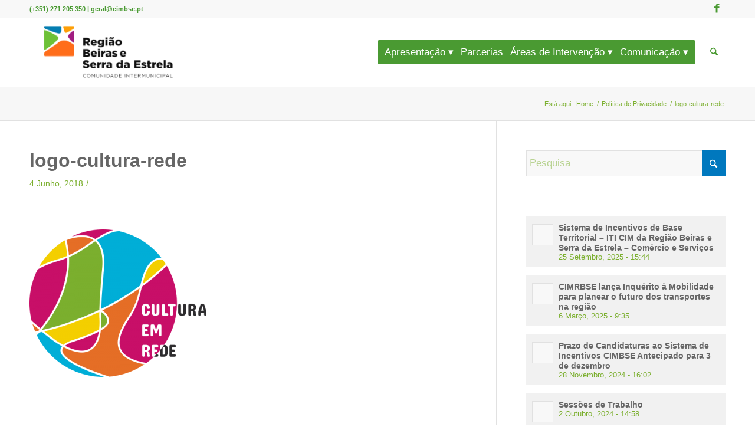

--- FILE ---
content_type: text/html; charset=UTF-8
request_url: https://cimbse.pt/logo-cultura-rede/
body_size: 34026
content:
<!DOCTYPE html><html lang="pt-PT" class="html_stretched responsive av-preloader-disabled  html_header_top html_logo_left html_main_nav_header html_menu_right html_large html_header_sticky html_header_shrinking html_header_topbar_active html_mobile_menu_phone html_header_searchicon html_content_align_center html_header_unstick_top_disabled html_header_stretch_disabled html_av-submenu-hidden html_av-submenu-display-click html_av-overlay-side html_av-overlay-side-classic html_av-submenu-noclone html_entry_id_2225 av-cookies-consent-show-message-bar av-cookies-cookie-consent-enabled av-cookies-can-opt-out av-cookies-user-silent-accept avia-cookie-check-browser-settings av-no-preview av-default-lightbox html_text_menu_active av-mobile-menu-switch-default"><head><script data-no-optimize="1">var litespeed_docref=sessionStorage.getItem("litespeed_docref");litespeed_docref&&(Object.defineProperty(document,"referrer",{get:function(){return litespeed_docref}}),sessionStorage.removeItem("litespeed_docref"));</script> <meta charset="UTF-8" /><meta name="robots" content="index, follow" /><meta name="viewport" content="width=device-width, initial-scale=1"><title>logo-cultura-rede &#8211; CIMBSE</title><meta name='robots' content='max-image-preview:large' /> <script type="litespeed/javascript">function avia_cookie_check_sessionStorage(){var sessionBlocked=!1;try
{var test=sessionStorage.getItem('aviaCookieRefused')!=null}catch(e){sessionBlocked=!0}
var aviaCookieRefused=!sessionBlocked?sessionStorage.getItem('aviaCookieRefused'):null;var html=document.getElementsByTagName('html')[0];if(sessionBlocked||aviaCookieRefused){if(html.className.indexOf('av-cookies-session-refused')<0){html.className+=' av-cookies-session-refused'}}
if(sessionBlocked||aviaCookieRefused||document.cookie.match(/aviaCookieConsent/)){if(html.className.indexOf('av-cookies-user-silent-accept')>=0){html.className=html.className.replace(/\bav-cookies-user-silent-accept\b/g,'')}}}
avia_cookie_check_sessionStorage()</script> <link rel='dns-prefetch' href='//use.fontawesome.com' /><link rel='dns-prefetch' href='//cdn.beira.pt' /><link rel="alternate" type="application/rss+xml" title="CIMBSE &raquo; Feed" href="https://cimbse.pt/feed/" /><link rel="alternate" type="application/rss+xml" title="CIMBSE &raquo; Feed de comentários" href="https://cimbse.pt/comments/feed/" /><link rel="alternate" title="oEmbed (JSON)" type="application/json+oembed" href="https://cimbse.pt/wp-json/oembed/1.0/embed?url=https%3A%2F%2Fcimbse.pt%2Flogo-cultura-rede%2F" /><link rel="alternate" title="oEmbed (XML)" type="text/xml+oembed" href="https://cimbse.pt/wp-json/oembed/1.0/embed?url=https%3A%2F%2Fcimbse.pt%2Flogo-cultura-rede%2F&#038;format=xml" /><style id='wp-img-auto-sizes-contain-inline-css' type='text/css'>img:is([sizes=auto i],[sizes^="auto," i]){contain-intrinsic-size:3000px 1500px}
/*# sourceURL=wp-img-auto-sizes-contain-inline-css */</style><link rel='stylesheet' id='adsi-grid-framework-css' href='https://cdn.beira.pt/css/adsi-grid-framework.css' type='text/css' media='all' /><link rel='stylesheet' id='adsi-grid-bootstrap-css' href='https://cdn.beira.pt/css/grid-bootstrap.min.css' type='text/css' media='all' /><link data-optimized="2" rel="stylesheet" href="https://cimbse.pt/wp-content/litespeed/css/02b2c5f766cabde90655a397b029dc92.css?ver=eab4e" /><style id='global-styles-inline-css' type='text/css'>:root{--wp--preset--aspect-ratio--square: 1;--wp--preset--aspect-ratio--4-3: 4/3;--wp--preset--aspect-ratio--3-4: 3/4;--wp--preset--aspect-ratio--3-2: 3/2;--wp--preset--aspect-ratio--2-3: 2/3;--wp--preset--aspect-ratio--16-9: 16/9;--wp--preset--aspect-ratio--9-16: 9/16;--wp--preset--color--black: #000000;--wp--preset--color--cyan-bluish-gray: #abb8c3;--wp--preset--color--white: #ffffff;--wp--preset--color--pale-pink: #f78da7;--wp--preset--color--vivid-red: #cf2e2e;--wp--preset--color--luminous-vivid-orange: #ff6900;--wp--preset--color--luminous-vivid-amber: #fcb900;--wp--preset--color--light-green-cyan: #7bdcb5;--wp--preset--color--vivid-green-cyan: #00d084;--wp--preset--color--pale-cyan-blue: #8ed1fc;--wp--preset--color--vivid-cyan-blue: #0693e3;--wp--preset--color--vivid-purple: #9b51e0;--wp--preset--color--metallic-red: #b02b2c;--wp--preset--color--maximum-yellow-red: #edae44;--wp--preset--color--yellow-sun: #eeee22;--wp--preset--color--palm-leaf: #83a846;--wp--preset--color--aero: #7bb0e7;--wp--preset--color--old-lavender: #745f7e;--wp--preset--color--steel-teal: #5f8789;--wp--preset--color--raspberry-pink: #d65799;--wp--preset--color--medium-turquoise: #4ecac2;--wp--preset--gradient--vivid-cyan-blue-to-vivid-purple: linear-gradient(135deg,rgb(6,147,227) 0%,rgb(155,81,224) 100%);--wp--preset--gradient--light-green-cyan-to-vivid-green-cyan: linear-gradient(135deg,rgb(122,220,180) 0%,rgb(0,208,130) 100%);--wp--preset--gradient--luminous-vivid-amber-to-luminous-vivid-orange: linear-gradient(135deg,rgb(252,185,0) 0%,rgb(255,105,0) 100%);--wp--preset--gradient--luminous-vivid-orange-to-vivid-red: linear-gradient(135deg,rgb(255,105,0) 0%,rgb(207,46,46) 100%);--wp--preset--gradient--very-light-gray-to-cyan-bluish-gray: linear-gradient(135deg,rgb(238,238,238) 0%,rgb(169,184,195) 100%);--wp--preset--gradient--cool-to-warm-spectrum: linear-gradient(135deg,rgb(74,234,220) 0%,rgb(151,120,209) 20%,rgb(207,42,186) 40%,rgb(238,44,130) 60%,rgb(251,105,98) 80%,rgb(254,248,76) 100%);--wp--preset--gradient--blush-light-purple: linear-gradient(135deg,rgb(255,206,236) 0%,rgb(152,150,240) 100%);--wp--preset--gradient--blush-bordeaux: linear-gradient(135deg,rgb(254,205,165) 0%,rgb(254,45,45) 50%,rgb(107,0,62) 100%);--wp--preset--gradient--luminous-dusk: linear-gradient(135deg,rgb(255,203,112) 0%,rgb(199,81,192) 50%,rgb(65,88,208) 100%);--wp--preset--gradient--pale-ocean: linear-gradient(135deg,rgb(255,245,203) 0%,rgb(182,227,212) 50%,rgb(51,167,181) 100%);--wp--preset--gradient--electric-grass: linear-gradient(135deg,rgb(202,248,128) 0%,rgb(113,206,126) 100%);--wp--preset--gradient--midnight: linear-gradient(135deg,rgb(2,3,129) 0%,rgb(40,116,252) 100%);--wp--preset--font-size--small: 1rem;--wp--preset--font-size--medium: 1.125rem;--wp--preset--font-size--large: 1.75rem;--wp--preset--font-size--x-large: clamp(1.75rem, 3vw, 2.25rem);--wp--preset--spacing--20: 0.44rem;--wp--preset--spacing--30: 0.67rem;--wp--preset--spacing--40: 1rem;--wp--preset--spacing--50: 1.5rem;--wp--preset--spacing--60: 2.25rem;--wp--preset--spacing--70: 3.38rem;--wp--preset--spacing--80: 5.06rem;--wp--preset--shadow--natural: 6px 6px 9px rgba(0, 0, 0, 0.2);--wp--preset--shadow--deep: 12px 12px 50px rgba(0, 0, 0, 0.4);--wp--preset--shadow--sharp: 6px 6px 0px rgba(0, 0, 0, 0.2);--wp--preset--shadow--outlined: 6px 6px 0px -3px rgb(255, 255, 255), 6px 6px rgb(0, 0, 0);--wp--preset--shadow--crisp: 6px 6px 0px rgb(0, 0, 0);}:root { --wp--style--global--content-size: 800px;--wp--style--global--wide-size: 1130px; }:where(body) { margin: 0; }.wp-site-blocks > .alignleft { float: left; margin-right: 2em; }.wp-site-blocks > .alignright { float: right; margin-left: 2em; }.wp-site-blocks > .aligncenter { justify-content: center; margin-left: auto; margin-right: auto; }:where(.is-layout-flex){gap: 0.5em;}:where(.is-layout-grid){gap: 0.5em;}.is-layout-flow > .alignleft{float: left;margin-inline-start: 0;margin-inline-end: 2em;}.is-layout-flow > .alignright{float: right;margin-inline-start: 2em;margin-inline-end: 0;}.is-layout-flow > .aligncenter{margin-left: auto !important;margin-right: auto !important;}.is-layout-constrained > .alignleft{float: left;margin-inline-start: 0;margin-inline-end: 2em;}.is-layout-constrained > .alignright{float: right;margin-inline-start: 2em;margin-inline-end: 0;}.is-layout-constrained > .aligncenter{margin-left: auto !important;margin-right: auto !important;}.is-layout-constrained > :where(:not(.alignleft):not(.alignright):not(.alignfull)){max-width: var(--wp--style--global--content-size);margin-left: auto !important;margin-right: auto !important;}.is-layout-constrained > .alignwide{max-width: var(--wp--style--global--wide-size);}body .is-layout-flex{display: flex;}.is-layout-flex{flex-wrap: wrap;align-items: center;}.is-layout-flex > :is(*, div){margin: 0;}body .is-layout-grid{display: grid;}.is-layout-grid > :is(*, div){margin: 0;}body{padding-top: 0px;padding-right: 0px;padding-bottom: 0px;padding-left: 0px;}a:where(:not(.wp-element-button)){text-decoration: underline;}:root :where(.wp-element-button, .wp-block-button__link){background-color: #32373c;border-width: 0;color: #fff;font-family: inherit;font-size: inherit;font-style: inherit;font-weight: inherit;letter-spacing: inherit;line-height: inherit;padding-top: calc(0.667em + 2px);padding-right: calc(1.333em + 2px);padding-bottom: calc(0.667em + 2px);padding-left: calc(1.333em + 2px);text-decoration: none;text-transform: inherit;}.has-black-color{color: var(--wp--preset--color--black) !important;}.has-cyan-bluish-gray-color{color: var(--wp--preset--color--cyan-bluish-gray) !important;}.has-white-color{color: var(--wp--preset--color--white) !important;}.has-pale-pink-color{color: var(--wp--preset--color--pale-pink) !important;}.has-vivid-red-color{color: var(--wp--preset--color--vivid-red) !important;}.has-luminous-vivid-orange-color{color: var(--wp--preset--color--luminous-vivid-orange) !important;}.has-luminous-vivid-amber-color{color: var(--wp--preset--color--luminous-vivid-amber) !important;}.has-light-green-cyan-color{color: var(--wp--preset--color--light-green-cyan) !important;}.has-vivid-green-cyan-color{color: var(--wp--preset--color--vivid-green-cyan) !important;}.has-pale-cyan-blue-color{color: var(--wp--preset--color--pale-cyan-blue) !important;}.has-vivid-cyan-blue-color{color: var(--wp--preset--color--vivid-cyan-blue) !important;}.has-vivid-purple-color{color: var(--wp--preset--color--vivid-purple) !important;}.has-metallic-red-color{color: var(--wp--preset--color--metallic-red) !important;}.has-maximum-yellow-red-color{color: var(--wp--preset--color--maximum-yellow-red) !important;}.has-yellow-sun-color{color: var(--wp--preset--color--yellow-sun) !important;}.has-palm-leaf-color{color: var(--wp--preset--color--palm-leaf) !important;}.has-aero-color{color: var(--wp--preset--color--aero) !important;}.has-old-lavender-color{color: var(--wp--preset--color--old-lavender) !important;}.has-steel-teal-color{color: var(--wp--preset--color--steel-teal) !important;}.has-raspberry-pink-color{color: var(--wp--preset--color--raspberry-pink) !important;}.has-medium-turquoise-color{color: var(--wp--preset--color--medium-turquoise) !important;}.has-black-background-color{background-color: var(--wp--preset--color--black) !important;}.has-cyan-bluish-gray-background-color{background-color: var(--wp--preset--color--cyan-bluish-gray) !important;}.has-white-background-color{background-color: var(--wp--preset--color--white) !important;}.has-pale-pink-background-color{background-color: var(--wp--preset--color--pale-pink) !important;}.has-vivid-red-background-color{background-color: var(--wp--preset--color--vivid-red) !important;}.has-luminous-vivid-orange-background-color{background-color: var(--wp--preset--color--luminous-vivid-orange) !important;}.has-luminous-vivid-amber-background-color{background-color: var(--wp--preset--color--luminous-vivid-amber) !important;}.has-light-green-cyan-background-color{background-color: var(--wp--preset--color--light-green-cyan) !important;}.has-vivid-green-cyan-background-color{background-color: var(--wp--preset--color--vivid-green-cyan) !important;}.has-pale-cyan-blue-background-color{background-color: var(--wp--preset--color--pale-cyan-blue) !important;}.has-vivid-cyan-blue-background-color{background-color: var(--wp--preset--color--vivid-cyan-blue) !important;}.has-vivid-purple-background-color{background-color: var(--wp--preset--color--vivid-purple) !important;}.has-metallic-red-background-color{background-color: var(--wp--preset--color--metallic-red) !important;}.has-maximum-yellow-red-background-color{background-color: var(--wp--preset--color--maximum-yellow-red) !important;}.has-yellow-sun-background-color{background-color: var(--wp--preset--color--yellow-sun) !important;}.has-palm-leaf-background-color{background-color: var(--wp--preset--color--palm-leaf) !important;}.has-aero-background-color{background-color: var(--wp--preset--color--aero) !important;}.has-old-lavender-background-color{background-color: var(--wp--preset--color--old-lavender) !important;}.has-steel-teal-background-color{background-color: var(--wp--preset--color--steel-teal) !important;}.has-raspberry-pink-background-color{background-color: var(--wp--preset--color--raspberry-pink) !important;}.has-medium-turquoise-background-color{background-color: var(--wp--preset--color--medium-turquoise) !important;}.has-black-border-color{border-color: var(--wp--preset--color--black) !important;}.has-cyan-bluish-gray-border-color{border-color: var(--wp--preset--color--cyan-bluish-gray) !important;}.has-white-border-color{border-color: var(--wp--preset--color--white) !important;}.has-pale-pink-border-color{border-color: var(--wp--preset--color--pale-pink) !important;}.has-vivid-red-border-color{border-color: var(--wp--preset--color--vivid-red) !important;}.has-luminous-vivid-orange-border-color{border-color: var(--wp--preset--color--luminous-vivid-orange) !important;}.has-luminous-vivid-amber-border-color{border-color: var(--wp--preset--color--luminous-vivid-amber) !important;}.has-light-green-cyan-border-color{border-color: var(--wp--preset--color--light-green-cyan) !important;}.has-vivid-green-cyan-border-color{border-color: var(--wp--preset--color--vivid-green-cyan) !important;}.has-pale-cyan-blue-border-color{border-color: var(--wp--preset--color--pale-cyan-blue) !important;}.has-vivid-cyan-blue-border-color{border-color: var(--wp--preset--color--vivid-cyan-blue) !important;}.has-vivid-purple-border-color{border-color: var(--wp--preset--color--vivid-purple) !important;}.has-metallic-red-border-color{border-color: var(--wp--preset--color--metallic-red) !important;}.has-maximum-yellow-red-border-color{border-color: var(--wp--preset--color--maximum-yellow-red) !important;}.has-yellow-sun-border-color{border-color: var(--wp--preset--color--yellow-sun) !important;}.has-palm-leaf-border-color{border-color: var(--wp--preset--color--palm-leaf) !important;}.has-aero-border-color{border-color: var(--wp--preset--color--aero) !important;}.has-old-lavender-border-color{border-color: var(--wp--preset--color--old-lavender) !important;}.has-steel-teal-border-color{border-color: var(--wp--preset--color--steel-teal) !important;}.has-raspberry-pink-border-color{border-color: var(--wp--preset--color--raspberry-pink) !important;}.has-medium-turquoise-border-color{border-color: var(--wp--preset--color--medium-turquoise) !important;}.has-vivid-cyan-blue-to-vivid-purple-gradient-background{background: var(--wp--preset--gradient--vivid-cyan-blue-to-vivid-purple) !important;}.has-light-green-cyan-to-vivid-green-cyan-gradient-background{background: var(--wp--preset--gradient--light-green-cyan-to-vivid-green-cyan) !important;}.has-luminous-vivid-amber-to-luminous-vivid-orange-gradient-background{background: var(--wp--preset--gradient--luminous-vivid-amber-to-luminous-vivid-orange) !important;}.has-luminous-vivid-orange-to-vivid-red-gradient-background{background: var(--wp--preset--gradient--luminous-vivid-orange-to-vivid-red) !important;}.has-very-light-gray-to-cyan-bluish-gray-gradient-background{background: var(--wp--preset--gradient--very-light-gray-to-cyan-bluish-gray) !important;}.has-cool-to-warm-spectrum-gradient-background{background: var(--wp--preset--gradient--cool-to-warm-spectrum) !important;}.has-blush-light-purple-gradient-background{background: var(--wp--preset--gradient--blush-light-purple) !important;}.has-blush-bordeaux-gradient-background{background: var(--wp--preset--gradient--blush-bordeaux) !important;}.has-luminous-dusk-gradient-background{background: var(--wp--preset--gradient--luminous-dusk) !important;}.has-pale-ocean-gradient-background{background: var(--wp--preset--gradient--pale-ocean) !important;}.has-electric-grass-gradient-background{background: var(--wp--preset--gradient--electric-grass) !important;}.has-midnight-gradient-background{background: var(--wp--preset--gradient--midnight) !important;}.has-small-font-size{font-size: var(--wp--preset--font-size--small) !important;}.has-medium-font-size{font-size: var(--wp--preset--font-size--medium) !important;}.has-large-font-size{font-size: var(--wp--preset--font-size--large) !important;}.has-x-large-font-size{font-size: var(--wp--preset--font-size--x-large) !important;}
/*# sourceURL=global-styles-inline-css */</style><link rel='stylesheet' id='adsi-popover-css-css' href='https://cdn.beira.pt/css/ggpopover.min.css' type='text/css' media='all' /> <script type="litespeed/javascript" data-src="https://cimbse.pt/wp-includes/js/jquery/jquery.min.js" id="jquery-core-js"></script> <script type="litespeed/javascript" data-src="https://cdn.beira.pt/js/ggpopover.min.js" id="adsi-popover-js-js"></script> <link rel="https://api.w.org/" href="https://cimbse.pt/wp-json/" /><link rel="alternate" title="JSON" type="application/json" href="https://cimbse.pt/wp-json/wp/v2/media/2225" /><link rel="EditURI" type="application/rsd+xml" title="RSD" href="https://cimbse.pt/xmlrpc.php?rsd" /><link rel="canonical" href="https://cimbse.pt/logo-cultura-rede/" /><link rel='shortlink' href='https://cimbse.pt/?p=2225' />
 <script type="litespeed/javascript">(function(url){if(/(?:Chrome\/26\.0\.1410\.63 Safari\/537\.31|WordfenceTestMonBot)/.test(navigator.userAgent)){return}
var addEvent=function(evt,handler){if(window.addEventListener){document.addEventListener(evt,handler,!1)}else if(window.attachEvent){document.attachEvent('on'+evt,handler)}};var removeEvent=function(evt,handler){if(window.removeEventListener){document.removeEventListener(evt,handler,!1)}else if(window.detachEvent){document.detachEvent('on'+evt,handler)}};var evts='contextmenu dblclick drag dragend dragenter dragleave dragover dragstart drop keydown keypress keyup mousedown mousemove mouseout mouseover mouseup mousewheel scroll'.split(' ');var logHuman=function(){if(window.wfLogHumanRan){return}
window.wfLogHumanRan=!0;var wfscr=document.createElement('script');wfscr.type='text/javascript';wfscr.async=!0;wfscr.src=url+'&r='+Math.random();(document.getElementsByTagName('head')[0]||document.getElementsByTagName('body')[0]).appendChild(wfscr);for(var i=0;i<evts.length;i++){removeEvent(evts[i],logHuman)}};for(var i=0;i<evts.length;i++){addEvent(evts[i],logHuman)}})('//cimbse.pt/?wordfence_lh=1&hid=C872103D17B63AA94BFF2DFDCFC8B9BA')</script> <link rel="icon" href="https://cimbse.pt/wp-content/uploads/2025/01/Favicon-CIMRBSE.png" type="image/png">
<!--[if lt IE 9]><script src="https://cimbse.pt/wp-content/themes/enfold/js/html5shiv.js"></script><![endif]--><link rel="profile" href="https://gmpg.org/xfn/11" /><link rel="alternate" type="application/rss+xml" title="CIMBSE RSS2 Feed" href="https://cimbse.pt/feed/" /><link rel="pingback" href="https://cimbse.pt/xmlrpc.php" /> <script type="litespeed/javascript">'use strict';var avia_is_mobile=!1;if(/Android|webOS|iPhone|iPad|iPod|BlackBerry|IEMobile|Opera Mini/i.test(navigator.userAgent)&&'ontouchstart' in document.documentElement){avia_is_mobile=!0;document.documentElement.className+=' avia_mobile '}else{document.documentElement.className+=' avia_desktop '};document.documentElement.className+=' js_active ';(function(){var e=['-webkit-','-moz-','-ms-',''],n='',o=!1,a=!1;for(var t in e){if(e[t]+'transform' in document.documentElement.style){o=!0;n=e[t]+'transform'};if(e[t]+'perspective' in document.documentElement.style){a=!0}};if(o){document.documentElement.className+=' avia_transform '};if(a){document.documentElement.className+=' avia_transform3d '};if(typeof document.getElementsByClassName=='function'&&typeof document.documentElement.getBoundingClientRect=='function'&&avia_is_mobile==!1){if(n&&window.innerHeight>0){setTimeout(function(){var e=0,o={},a=0,t=document.getElementsByClassName('av-parallax'),i=window.pageYOffset||document.documentElement.scrollTop;for(e=0;e<t.length;e++){t[e].style.top='0px';o=t[e].getBoundingClientRect();a=Math.ceil((window.innerHeight+i-o.top)*0.3);t[e].style[n]='translate(0px, '+a+'px)';t[e].style.top='auto';t[e].className+=' enabled-parallax '}},50)}}})()</script><style type="text/css">@font-face {font-family: 'entypo-fontello-enfold'; font-weight: normal; font-style: normal; font-display: swap;
		src: url('https://cimbse.pt/wp-content/themes/enfold/config-templatebuilder/avia-template-builder/assets/fonts/entypo-fontello-enfold/entypo-fontello-enfold.woff2') format('woff2'),
		url('https://cimbse.pt/wp-content/themes/enfold/config-templatebuilder/avia-template-builder/assets/fonts/entypo-fontello-enfold/entypo-fontello-enfold.woff') format('woff'),
		url('https://cimbse.pt/wp-content/themes/enfold/config-templatebuilder/avia-template-builder/assets/fonts/entypo-fontello-enfold/entypo-fontello-enfold.ttf') format('truetype'),
		url('https://cimbse.pt/wp-content/themes/enfold/config-templatebuilder/avia-template-builder/assets/fonts/entypo-fontello-enfold/entypo-fontello-enfold.svg#entypo-fontello-enfold') format('svg'),
		url('https://cimbse.pt/wp-content/themes/enfold/config-templatebuilder/avia-template-builder/assets/fonts/entypo-fontello-enfold/entypo-fontello-enfold.eot'),
		url('https://cimbse.pt/wp-content/themes/enfold/config-templatebuilder/avia-template-builder/assets/fonts/entypo-fontello-enfold/entypo-fontello-enfold.eot?#iefix') format('embedded-opentype');
		}

		#top .avia-font-entypo-fontello-enfold, body .avia-font-entypo-fontello-enfold, html body [data-av_iconfont='entypo-fontello-enfold']:before{ font-family: 'entypo-fontello-enfold'; }
		
		@font-face {font-family: 'entypo-fontello'; font-weight: normal; font-style: normal; font-display: swap;
		src: url('https://cimbse.pt/wp-content/themes/enfold/config-templatebuilder/avia-template-builder/assets/fonts/entypo-fontello/entypo-fontello.woff2') format('woff2'),
		url('https://cimbse.pt/wp-content/themes/enfold/config-templatebuilder/avia-template-builder/assets/fonts/entypo-fontello/entypo-fontello.woff') format('woff'),
		url('https://cimbse.pt/wp-content/themes/enfold/config-templatebuilder/avia-template-builder/assets/fonts/entypo-fontello/entypo-fontello.ttf') format('truetype'),
		url('https://cimbse.pt/wp-content/themes/enfold/config-templatebuilder/avia-template-builder/assets/fonts/entypo-fontello/entypo-fontello.svg#entypo-fontello') format('svg'),
		url('https://cimbse.pt/wp-content/themes/enfold/config-templatebuilder/avia-template-builder/assets/fonts/entypo-fontello/entypo-fontello.eot'),
		url('https://cimbse.pt/wp-content/themes/enfold/config-templatebuilder/avia-template-builder/assets/fonts/entypo-fontello/entypo-fontello.eot?#iefix') format('embedded-opentype');
		}

		#top .avia-font-entypo-fontello, body .avia-font-entypo-fontello, html body [data-av_iconfont='entypo-fontello']:before{ font-family: 'entypo-fontello'; }</style></head><body id="top" class="attachment wp-singular attachment-template-default single single-attachment postid-2225 attachmentid-2225 attachment-png wp-theme-enfold wp-child-theme-cobalt stretched rtl_columns av-curtain-numeric post-type-attachment avia-responsive-images-support av-recaptcha-enabled av-google-badge-hide" itemscope="itemscope" itemtype="https://schema.org/WebPage" ><div id='wrap_all'><header id='header' class='all_colors header_color light_bg_color  av_header_top av_logo_left av_main_nav_header av_menu_right av_large av_header_sticky av_header_shrinking av_header_stretch_disabled av_mobile_menu_phone av_header_searchicon av_header_unstick_top_disabled av_seperator_small_border av_bottom_nav_disabled ' aria-label="Header" data-av_shrink_factor='50' role="banner" itemscope="itemscope" itemtype="https://schema.org/WPHeader" ><div id='header_meta' class='container_wrap container_wrap_meta  av_icon_active_right av_extra_header_active av_secondary_left av_phone_active_left av_entry_id_2225'><div class='container'><ul class='noLightbox social_bookmarks icon_count_2'><li class='social_bookmarks_facebook av-social-link-facebook social_icon_1 avia_social_iconfont'><a  target="_blank" aria-label="Link to Facebook" href='https://www.facebook.com/CIM-Beiras-e-Serra-da-Estrela-1619152471683410/' data-av_icon='' data-av_iconfont='entypo-fontello' title="Link to Facebook" desc="Link to Facebook" title='Link to Facebook'><span class='avia_hidden_link_text'>Link to Facebook</span></a></li></ul><div class='phone-info '><div>(+351) 271 205 350 | geral@cimbse.pt</div></div></div></div><div  id='header_main' class='container_wrap container_wrap_logo'><div class='container av-logo-container'><div class='inner-container'><span class='logo avia-standard-logo'><a href='https://cimbse.pt/' class='' aria-label='CIMBSE' ><img data-lazyloaded="1" src="[data-uri]" data-src="https://cimbse.pt/wp-content/uploads/2025/01/Design-sem-nome-8-300x130.png" height="100" width="300" alt='CIMBSE' title='' /></a></span><nav class='main_menu' data-selectname='Selecione uma página'  role="navigation" itemscope="itemscope" itemtype="https://schema.org/SiteNavigationElement" ><div class="avia-menu av-main-nav-wrap"><ul role="menu" class="menu av-main-nav" id="avia-menu"><li role="menuitem" id="menu-item-3627" class="menu-item menu-item-type-post_type menu-item-object-page menu-item-has-children av-menu-button av-menu-button-colored menu-item-top-level menu-item-top-level-1"><a href="https://cimbse.pt/apresentacao/" itemprop="url" tabindex="0"><span class="avia-bullet"></span><span class="avia-menu-text">Apresentação</span><span class="avia-menu-fx"><span class="avia-arrow-wrap"><span class="avia-arrow"></span></span></span></a><ul class="sub-menu"><li role="menuitem" id="menu-item-3628" class="menu-item menu-item-type-post_type menu-item-object-page"><a href="https://cimbse.pt/apresentacao/quem-somos/" itemprop="url" tabindex="0"><span class="avia-bullet"></span><span class="avia-menu-text">Quem Somos</span></a></li><li role="menuitem" id="menu-item-3656" class="menu-item menu-item-type-post_type menu-item-object-page"><a href="https://cimbse.pt/territorio-intermunicipal-beiras-e-serra-da-estrela/" itemprop="url" tabindex="0"><span class="avia-bullet"></span><span class="avia-menu-text">Território</span></a></li><li role="menuitem" id="menu-item-3629" class="menu-item menu-item-type-post_type menu-item-object-page"><a href="https://cimbse.pt/apresentacao/municipios-associados/" itemprop="url" tabindex="0"><span class="avia-bullet"></span><span class="avia-menu-text">Municípios Associados</span></a></li><li role="menuitem" id="menu-item-3630" class="menu-item menu-item-type-custom menu-item-object-custom menu-item-has-children"><a href="#" itemprop="url" tabindex="0"><span class="avia-bullet"></span><span class="avia-menu-text">Orgãos</span></a><ul class="sub-menu"><li role="menuitem" id="menu-item-3631" class="menu-item menu-item-type-post_type menu-item-object-page menu-item-has-children"><a href="https://cimbse.pt/assembleia-intermunicipal/" itemprop="url" tabindex="0"><span class="avia-bullet"></span><span class="avia-menu-text">Assembleia Intermunicipal</span></a><ul class="sub-menu"><li role="menuitem" id="menu-item-3847" class="menu-item menu-item-type-taxonomy menu-item-object-tipo_de_documento"><a href="https://cimbse.pt/tipo-de-documento/assembleia-intermunicipal/atas-da-assembleia-intermunicipal/" itemprop="url" tabindex="0"><span class="avia-bullet"></span><span class="avia-menu-text">Atas da Assembleia Intermunicipal</span></a></li><li role="menuitem" id="menu-item-7425" class="menu-item menu-item-type-taxonomy menu-item-object-tipo_de_documento menu-item-has-children"><a href="https://cimbse.pt/tipo-de-documento/assembleia-intermunicipal/editais-da-assembleia-intermunicipal/" itemprop="url" tabindex="0"><span class="avia-bullet"></span><span class="avia-menu-text">Editais da Assembleia Intermunicipal</span></a><ul class="sub-menu"><li role="menuitem" id="menu-item-7424" class="menu-item menu-item-type-taxonomy menu-item-object-tipo_de_documento"><a href="https://cimbse.pt/tipo-de-documento/assembleia-intermunicipal/editais-da-assembleia-intermunicipal/editais-2023/" itemprop="url" tabindex="0"><span class="avia-bullet"></span><span class="avia-menu-text">Editais 2023</span></a></li></ul></li></ul></li><li role="menuitem" id="menu-item-3633" class="menu-item menu-item-type-post_type menu-item-object-page menu-item-has-children"><a href="https://cimbse.pt/conselho-intermunicipal/" itemprop="url" tabindex="0"><span class="avia-bullet"></span><span class="avia-menu-text">Conselho Intermunicipal</span></a><ul class="sub-menu"><li role="menuitem" id="menu-item-3848" class="menu-item menu-item-type-taxonomy menu-item-object-tipo_de_documento"><a href="https://cimbse.pt/tipo-de-documento/conselho-intermunicipal/atas-do-conselho-intermunicipal/" itemprop="url" tabindex="0"><span class="avia-bullet"></span><span class="avia-menu-text">Atas do Conselho Intermunicipal</span></a></li><li role="menuitem" id="menu-item-3849" class="menu-item menu-item-type-taxonomy menu-item-object-tipo_de_documento"><a href="https://cimbse.pt/tipo-de-documento/conselho-intermunicipal/planos-e-orcamentos-do-conselho-intermunicipal/" itemprop="url" tabindex="0"><span class="avia-bullet"></span><span class="avia-menu-text">Planos e Orçamentos do Conselho Intermunicipal</span></a></li></ul></li><li role="menuitem" id="menu-item-3636" class="menu-item menu-item-type-post_type menu-item-object-page menu-item-has-children"><a href="https://cimbse.pt/secretario-executivo-intermunicipal/" itemprop="url" tabindex="0"><span class="avia-bullet"></span><span class="avia-menu-text">Secretário Executivo Intermunicipal</span></a><ul class="sub-menu"><li role="menuitem" id="menu-item-3851" class="menu-item menu-item-type-taxonomy menu-item-object-tipo_de_documento"><a href="https://cimbse.pt/tipo-de-documento/secretariado-executivo-intermunicipal/atas-do-secretariado-executivo-intermunicipal/" itemprop="url" tabindex="0"><span class="avia-bullet"></span><span class="avia-menu-text">Atas do Secretariado Executivo Intermunicipal</span></a></li></ul></li><li role="menuitem" id="menu-item-3643" class="menu-item menu-item-type-post_type menu-item-object-page"><a href="https://cimbse.pt/conselho-estrategico-para-o-desenvolvimento-intermunicipal/" itemprop="url" tabindex="0"><span class="avia-bullet"></span><span class="avia-menu-text">Conselho Estratégico para o Desenvolvimento Intermunicipal</span></a></li></ul></li><li role="menuitem" id="menu-item-4914" class="menu-item menu-item-type-post_type menu-item-object-balcao_online"><a href="https://cimbse.pt/documentos/estatutos-cim-bse/" itemprop="url" tabindex="0"><span class="avia-bullet"></span><span class="avia-menu-text">Estatutos CIM-BSE</span></a></li><li role="menuitem" id="menu-item-3646" class="menu-item menu-item-type-post_type menu-item-object-page menu-item-has-children"><a href="https://cimbse.pt/recursos-humanos/" itemprop="url" tabindex="0"><span class="avia-bullet"></span><span class="avia-menu-text">Recursos Humanos</span></a><ul class="sub-menu"><li role="menuitem" id="menu-item-3644" class="menu-item menu-item-type-post_type menu-item-object-page"><a href="https://cimbse.pt/organigrama/" itemprop="url" tabindex="0"><span class="avia-bullet"></span><span class="avia-menu-text">Organograma</span></a></li><li role="menuitem" id="menu-item-3647" class="menu-item menu-item-type-taxonomy menu-item-object-tipo_de_documento menu-item-has-children"><a href="https://cimbse.pt/tipo-de-documento/recursos-humanos/processos-concursais/" itemprop="url" tabindex="0"><span class="avia-bullet"></span><span class="avia-menu-text">Processos Concursais</span></a><ul class="sub-menu"><li role="menuitem" id="menu-item-6900" class="menu-item menu-item-type-custom menu-item-object-custom"><a href="/tipo-de-documento/recursos-humanos/processos-concursais/em-curso/" itemprop="url" tabindex="0"><span class="avia-bullet"></span><span class="avia-menu-text">Em Curso</span></a></li><li role="menuitem" id="menu-item-6316" class="menu-item menu-item-type-taxonomy menu-item-object-tipo_de_documento"><a href="https://cimbse.pt/tipo-de-documento/recursos-humanos/processos-concursais/processos-concursais-2022/" itemprop="url" tabindex="0"><span class="avia-bullet"></span><span class="avia-menu-text">Processos Concursais 2022</span></a></li><li role="menuitem" id="menu-item-6315" class="menu-item menu-item-type-taxonomy menu-item-object-tipo_de_documento"><a href="https://cimbse.pt/tipo-de-documento/recursos-humanos/processos-concursais/processos-concursais-2021/" itemprop="url" tabindex="0"><span class="avia-bullet"></span><span class="avia-menu-text">Processos Concursais 2021</span></a></li><li role="menuitem" id="menu-item-6314" class="menu-item menu-item-type-taxonomy menu-item-object-tipo_de_documento"><a href="https://cimbse.pt/tipo-de-documento/recursos-humanos/processos-concursais/processos-concursais-2020/" itemprop="url" tabindex="0"><span class="avia-bullet"></span><span class="avia-menu-text">Processos Concursais 2020</span></a></li><li role="menuitem" id="menu-item-6313" class="menu-item menu-item-type-taxonomy menu-item-object-tipo_de_documento"><a href="https://cimbse.pt/tipo-de-documento/recursos-humanos/processos-concursais/processos-concursais-2019/" itemprop="url" tabindex="0"><span class="avia-bullet"></span><span class="avia-menu-text">Processos Concursais 2019</span></a></li><li role="menuitem" id="menu-item-6312" class="menu-item menu-item-type-taxonomy menu-item-object-tipo_de_documento"><a href="https://cimbse.pt/tipo-de-documento/recursos-humanos/processos-concursais/processos-concursais-2018/" itemprop="url" tabindex="0"><span class="avia-bullet"></span><span class="avia-menu-text">Processos Concursais 2018</span></a></li><li role="menuitem" id="menu-item-6318" class="menu-item menu-item-type-taxonomy menu-item-object-tipo_de_documento"><a href="https://cimbse.pt/tipo-de-documento/recursos-humanos/processos-concursais/processos-concursais-2016/" itemprop="url" tabindex="0"><span class="avia-bullet"></span><span class="avia-menu-text">Processos Concursais 2016</span></a></li><li role="menuitem" id="menu-item-6812" class="menu-item menu-item-type-taxonomy menu-item-object-tipo_de_documento"><a href="https://cimbse.pt/tipo-de-documento/recursos-humanos/processos-concursais/arquivo/" itemprop="url" tabindex="0"><span class="avia-bullet"></span><span class="avia-menu-text">Arquivo</span></a></li></ul></li></ul></li><li role="menuitem" id="menu-item-3655" class="menu-item menu-item-type-taxonomy menu-item-object-tipo_de_documento"><a href="https://cimbse.pt/tipo-de-documento/informacao-de-gestao/" itemprop="url" tabindex="0"><span class="avia-bullet"></span><span class="avia-menu-text">Informação de Gestão</span></a></li><li role="menuitem" id="menu-item-3670" class="menu-item menu-item-type-post_type menu-item-object-page"><a href="https://cimbse.pt/contactos/" itemprop="url" tabindex="0"><span class="avia-bullet"></span><span class="avia-menu-text">Contactos</span></a></li></ul></li><li role="menuitem" id="menu-item-3657" class="menu-item menu-item-type-post_type menu-item-object-page av-menu-button av-menu-button-colored menu-item-top-level menu-item-top-level-2"><a href="https://cimbse.pt/parcerias/" itemprop="url" tabindex="0"><span class="avia-bullet"></span><span class="avia-menu-text">Parcerias</span><span class="avia-menu-fx"><span class="avia-arrow-wrap"><span class="avia-arrow"></span></span></span></a></li><li role="menuitem" id="menu-item-3687" class="menu-item menu-item-type-custom menu-item-object-custom menu-item-has-children av-menu-button av-menu-button-colored menu-item-top-level menu-item-top-level-3"><a href="#" itemprop="url" tabindex="0"><span class="avia-bullet"></span><span class="avia-menu-text">Áreas de Intervenção</span><span class="avia-menu-fx"><span class="avia-arrow-wrap"><span class="avia-arrow"></span></span></span></a><ul class="sub-menu"><li role="menuitem" id="menu-item-8395" class="menu-item menu-item-type-post_type menu-item-object-page menu-item-has-children"><a href="https://cimbse.pt/projetos-de-cooperacao-transfronteirica/" itemprop="url" tabindex="0"><span class="avia-bullet"></span><span class="avia-menu-text">Projetos de Cooperação Transfronteiriça</span></a><ul class="sub-menu"><li role="menuitem" id="menu-item-8539" class="menu-item menu-item-type-post_type menu-item-object-page"><a href="https://cimbse.pt/projetos-de-cooperacao-transfronteirica/start-in-mountains/" itemprop="url" tabindex="0"><span class="avia-bullet"></span><span class="avia-menu-text">Start in Mountains</span></a></li></ul></li><li role="menuitem" id="menu-item-7694" class="menu-item menu-item-type-taxonomy menu-item-object-tipo_de_documento menu-item-has-children"><a href="https://cimbse.pt/tipo-de-documento/portugal-2030/" itemprop="url" tabindex="0"><span class="avia-bullet"></span><span class="avia-menu-text">Portugal 2030</span></a><ul class="sub-menu"><li role="menuitem" id="menu-item-7695" class="menu-item menu-item-type-taxonomy menu-item-object-tipo_de_documento"><a href="https://cimbse.pt/tipo-de-documento/portugal-2030/iti-cimbse-2030/" itemprop="url" tabindex="0"><span class="avia-bullet"></span><span class="avia-menu-text">ITI CIMBSE 2030</span></a></li><li role="menuitem" id="menu-item-7700" class="menu-item menu-item-type-taxonomy menu-item-object-tipo_de_documento"><a href="https://cimbse.pt/tipo-de-documento/portugal-2030/plano-estrategico-da-cimbse-2030/" itemprop="url" tabindex="0"><span class="avia-bullet"></span><span class="avia-menu-text">Plano Estratégico da CIMBSE 2030</span></a></li><li role="menuitem" id="menu-item-8503" class="menu-item menu-item-type-post_type menu-item-object-page"><a href="https://cimbse.pt/assistencia-tecnica-2024-2027/" itemprop="url" tabindex="0"><span class="avia-bullet"></span><span class="avia-menu-text">Assistência Técnica 2024-2027</span></a></li><li role="menuitem" id="menu-item-8507" class="menu-item menu-item-type-post_type menu-item-object-page"><a href="https://cimbse.pt/beiras-e-serra-da-estrela-invest/" itemprop="url" tabindex="0"><span class="avia-bullet"></span><span class="avia-menu-text">Beiras e Serra da Estrela Invest +</span></a></li></ul></li><li role="menuitem" id="menu-item-3659" class="menu-item menu-item-type-post_type menu-item-object-page menu-item-has-children"><a href="https://cimbse.pt/projetos/portugal-2020-eidt/" itemprop="url" tabindex="0"><span class="avia-bullet"></span><span class="avia-menu-text">Portugal 2020</span></a><ul class="sub-menu"><li role="menuitem" id="menu-item-7784" class="menu-item menu-item-type-taxonomy menu-item-object-tipo_de_documento"><a href="https://cimbse.pt/tipo-de-documento/portugal-2020/assistencia-tecnica/" itemprop="url" tabindex="0"><span class="avia-bullet"></span><span class="avia-menu-text">Assistência Técnica</span></a></li><li role="menuitem" id="menu-item-7785" class="menu-item menu-item-type-taxonomy menu-item-object-tipo_de_documento"><a href="https://cimbse.pt/tipo-de-documento/portugal-2020/integracao-de-jovens-e-ou-adultos-no-mercado-laboral-pepal/" itemprop="url" tabindex="0"><span class="avia-bullet"></span><span class="avia-menu-text">Integração de Jovens e/ou Adultos no Mercado Laboral – PEPAL</span></a></li><li role="menuitem" id="menu-item-7718" class="menu-item menu-item-type-taxonomy menu-item-object-tipo_de_documento"><a href="https://cimbse.pt/tipo-de-documento/portugal-2020/plano-de-acao-estrategia-integrada-de-desenvolvimento-territorial-2030cim-bse/" itemprop="url" tabindex="0"><span class="avia-bullet"></span><span class="avia-menu-text">Plano de ação &#8211; Estratégia Integrada de Desenvolvimento Territorial 2030@CIM BSE</span></a></li><li role="menuitem" id="menu-item-7720" class="menu-item menu-item-type-taxonomy menu-item-object-tipo_de_documento"><a href="https://cimbse.pt/tipo-de-documento/portugal-2020/plano-de-acao-iti-cim-bse/" itemprop="url" tabindex="0"><span class="avia-bullet"></span><span class="avia-menu-text">Plano de Ação &#8211; ITI CIM-BSE</span></a></li><li role="menuitem" id="menu-item-5555" class="menu-item menu-item-type-taxonomy menu-item-object-tipo_de_documento menu-item-has-children"><a href="https://cimbse.pt/tipo-de-documento/portugal-2020/programa-de-valorizacao-da-fileira-do-queijo-da-regiao-centro/" itemprop="url" tabindex="0"><span class="avia-bullet"></span><span class="avia-menu-text">Programa de valorização da Fileira do Queijo da região centro</span></a><ul class="sub-menu"><li role="menuitem" id="menu-item-5539" class="menu-item menu-item-type-post_type menu-item-object-page"><a href="https://cimbse.pt/projetos/portugal-2020-eidt/escola-de-queijeiros/" itemprop="url" tabindex="0"><span class="avia-bullet"></span><span class="avia-menu-text">Escola de Queijeiros</span></a></li><li role="menuitem" id="menu-item-5560" class="menu-item menu-item-type-post_type menu-item-object-page"><a href="https://cimbse.pt/projetos/portugal-2020-eidt/vale-pastor/" itemprop="url" tabindex="0"><span class="avia-bullet"></span><span class="avia-menu-text">Vale Pastor</span></a></li></ul></li><li role="menuitem" id="menu-item-6810" class="menu-item menu-item-type-custom menu-item-object-custom"><a href="/tipo-de-documento/portugal-2020/plano-inovador-de-combate-ao-insucesso-escolar-da-cimbse/" itemprop="url" tabindex="0"><span class="avia-bullet"></span><span class="avia-menu-text">Plano Inovador de Combate ao Insucesso Escolar da CIMBSE</span></a></li><li role="menuitem" id="menu-item-6811" class="menu-item menu-item-type-custom menu-item-object-custom"><a href="/tipo-de-documento/portugal-2020/plano-inovador-de-combate-ao-insucesso-escolar-da-cimbse-ii/" itemprop="url" tabindex="0"><span class="avia-bullet"></span><span class="avia-menu-text">Plano Inovador de Combate ao Insucesso Escolar da CIMBSE II</span></a></li><li role="menuitem" id="menu-item-6831" class="menu-item menu-item-type-custom menu-item-object-custom"><a href="/tipo-de-documento/portugal-2020/siac-rede-de-empreendedorismo-das-beiras-e-serra-da-estrela-ii/" itemprop="url" tabindex="0"><span class="avia-bullet"></span><span class="avia-menu-text">SIAC &#8211; Rede de Empreendedorismo das Beiras e Serra da Estrela II</span></a></li><li role="menuitem" id="menu-item-6855" class="menu-item menu-item-type-custom menu-item-object-custom"><a href="/tipo-de-documento/portugal-2020/programa-de-revitalizacao-do-parque-natural-da-serra-da-estrela-prpnse/" itemprop="url" tabindex="0"><span class="avia-bullet"></span><span class="avia-menu-text">Programa de Revitalização do Parque Natural da Serra da Estrela (PRPNSE)</span></a></li><li role="menuitem" id="menu-item-7686" class="menu-item menu-item-type-post_type menu-item-object-balcao_online"><a href="https://cimbse.pt/documentos/ficha-de-projeto-centro-08-5763-fse-000003/" itemprop="url" tabindex="0"><span class="avia-bullet"></span><span class="avia-menu-text">SATDAP – Formação Profissional para a Administração Pública</span></a></li></ul></li><li role="menuitem" id="menu-item-3660" class="menu-item menu-item-type-post_type menu-item-object-page"><a href="https://cimbse.pt/projetos/qren/" itemprop="url" tabindex="0"><span class="avia-bullet"></span><span class="avia-menu-text">Qren</span></a></li><li role="menuitem" id="menu-item-3745" class="menu-item menu-item-type-custom menu-item-object-custom menu-item-has-children"><a href="#" itemprop="url" tabindex="0"><span class="avia-bullet"></span><span class="avia-menu-text">Empreendedorismo</span></a><ul class="sub-menu"><li role="menuitem" id="menu-item-7786" class="menu-item menu-item-type-taxonomy menu-item-object-tipo_de_documento"><a href="https://cimbse.pt/tipo-de-documento/empreendorismo/empreender-e-crescer-nas-beiras/" itemprop="url" tabindex="0"><span class="avia-bullet"></span><span class="avia-menu-text">Empreender e Crescer nas Beiras</span></a></li><li role="menuitem" id="menu-item-5807" class="menu-item menu-item-type-post_type menu-item-object-page"><a href="https://cimbse.pt/empreendedorismo/espacos-de-teletrabalho-ou-coworking-no-territorio-do-interior/" itemprop="url" tabindex="0"><span class="avia-bullet"></span><span class="avia-menu-text">Espaços de Teletrabalho ou Coworking no Território do Interior</span></a></li><li role="menuitem" id="menu-item-5153" class="menu-item menu-item-type-post_type menu-item-object-page"><a href="https://cimbse.pt/empreendedorismo/i3social/" itemprop="url" tabindex="0"><span class="avia-bullet"></span><span class="avia-menu-text">i3social</span></a></li><li role="menuitem" id="menu-item-6273" class="menu-item menu-item-type-post_type menu-item-object-page"><a href="https://cimbse.pt/aviso-n-o-centro-d7-2021-12-papn/programa-de-apoio-a-producao-nacional-papn/" itemprop="url" tabindex="0"><span class="avia-bullet"></span><span class="avia-menu-text">Programa de Apoio à Produção Nacional (PAPN) – Aviso N.º CENTRO-D7-2021-12</span></a></li><li role="menuitem" id="menu-item-3676" class="menu-item menu-item-type-custom menu-item-object-custom menu-item-has-children"><a href="#" itemprop="url" tabindex="0"><span class="avia-bullet"></span><span class="avia-menu-text">SI2E- Sistema de Incentivos ao Emprego e ao Empreendedorismo</span></a><ul class="sub-menu"><li role="menuitem" id="menu-item-3677" class="menu-item menu-item-type-custom menu-item-object-custom"><a href="https://cimbse.pt/wp-content/uploads/2018/02/SI2E-ATRAIR.pdf" itemprop="url" tabindex="0"><span class="avia-bullet"></span><span class="avia-menu-text">AVISO N.º CENTRO-M9-2018-08</span></a></li><li role="menuitem" id="menu-item-3678" class="menu-item menu-item-type-post_type menu-item-object-page"><a href="https://cimbse.pt/aviso-n-centro-m7-2017-27/" itemprop="url" tabindex="0"><span class="avia-bullet"></span><span class="avia-menu-text">AVISO N.º CENTRO-M7-2017-27</span></a></li><li role="menuitem" id="menu-item-3679" class="menu-item menu-item-type-custom menu-item-object-custom"><a target="_blank" href="http://cimbse.pt/wp-content/uploads/2017/05/FAQ_PerguntasFrequentesSI2E_09abril2017.pdf" itemprop="url" tabindex="0"><span class="avia-bullet"></span><span class="avia-menu-text">Perguntas Frequentes ((FAQ´s))</span></a></li><li role="menuitem" id="menu-item-3680" class="menu-item menu-item-type-custom menu-item-object-custom"><a target="_blank" href="http://cimbse.pt/wp-content/uploads/2017/05/PORTARIA-105-2017-SI2E.pdf" itemprop="url" tabindex="0"><span class="avia-bullet"></span><span class="avia-menu-text">Portaria 105-2017 SI2E</span></a></li><li role="menuitem" id="menu-item-3681" class="menu-item menu-item-type-custom menu-item-object-custom"><a target="_blank" href="http://cimbse.pt/tipo-de-documento/si2e/" itemprop="url" tabindex="0"><span class="avia-bullet"></span><span class="avia-menu-text">Documentação Útil</span></a></li><li role="menuitem" id="menu-item-3682" class="menu-item menu-item-type-taxonomy menu-item-object-category"><a href="https://cimbse.pt/categorias/si2e/" itemprop="url" tabindex="0"><span class="avia-bullet"></span><span class="avia-menu-text">Atividades</span></a></li><li role="menuitem" id="menu-item-3683" class="menu-item menu-item-type-custom menu-item-object-custom"><a href="https://cimbse.pt/wp-content/uploads/2017/05/si2E-PPT.pdf" itemprop="url" tabindex="0"><span class="avia-bullet"></span><span class="avia-menu-text">Apresentação</span></a></li></ul></li><li role="menuitem" id="menu-item-3752" class="menu-item menu-item-type-post_type menu-item-object-page"><a href="https://cimbse.pt/empreendedorismo/rebse-rede-de-empreendedorismo-beiras-e-serra-da-estrela/" itemprop="url" tabindex="0"><span class="avia-bullet"></span><span class="avia-menu-text">REBSE – Rede de Empreendedorismo Beiras e Serra da Estrela</span></a></li></ul></li><li role="menuitem" id="menu-item-3671" class="menu-item menu-item-type-custom menu-item-object-custom menu-item-has-children"><a href="#" itemprop="url" tabindex="0"><span class="avia-bullet"></span><span class="avia-menu-text">Património Cultural</span></a><ul class="sub-menu"><li role="menuitem" id="menu-item-7787" class="menu-item menu-item-type-taxonomy menu-item-object-tipo_de_documento"><a href="https://cimbse.pt/tipo-de-documento/areas-de-intervencao/patrimonio-cultural/fichas-de-projeto/" itemprop="url" tabindex="0"><span class="avia-bullet"></span><span class="avia-menu-text">Fichas de Projeto</span></a></li><li role="menuitem" id="menu-item-5306" class="menu-item menu-item-type-post_type menu-item-object-page"><a href="https://cimbse.pt/areas-de-intervencao/cultura-em-rede-2021-2022/" itemprop="url" tabindex="0"><span class="avia-bullet"></span><span class="avia-menu-text">Cultura em Rede 2021/2022</span></a></li><li role="menuitem" id="menu-item-3672" class="menu-item menu-item-type-post_type menu-item-object-page"><a href="https://cimbse.pt/cultura-em-rede-2019/" itemprop="url" tabindex="0"><span class="avia-bullet"></span><span class="avia-menu-text">Cultura em Rede 2019</span></a></li><li role="menuitem" id="menu-item-3673" class="menu-item menu-item-type-post_type menu-item-object-page"><a href="https://cimbse.pt/cultura-em-rede/" itemprop="url" tabindex="0"><span class="avia-bullet"></span><span class="avia-menu-text">Cultura em Rede 2018</span></a></li></ul></li><li role="menuitem" id="menu-item-3691" class="menu-item menu-item-type-post_type menu-item-object-page menu-item-has-children"><a href="https://cimbse.pt/patrimonio-natural/" itemprop="url" tabindex="0"><span class="avia-bullet"></span><span class="avia-menu-text">Património Natural</span></a><ul class="sub-menu"><li role="menuitem" id="menu-item-7788" class="menu-item menu-item-type-taxonomy menu-item-object-tipo_de_documento"><a href="https://cimbse.pt/tipo-de-documento/patrimonio-natural/valorizacao-do-patrimonio-natural-das-beiras-e-serra-da-estrela/" itemprop="url" tabindex="0"><span class="avia-bullet"></span><span class="avia-menu-text">Valorização do Património Natural das Beiras e Serra da Estrela</span></a></li><li role="menuitem" id="menu-item-7789" class="menu-item menu-item-type-taxonomy menu-item-object-tipo_de_documento"><a href="https://cimbse.pt/tipo-de-documento/patrimonio-natural/a-descoberta-da-serra-da-estrela/" itemprop="url" tabindex="0"><span class="avia-bullet"></span><span class="avia-menu-text">À Descoberta da Serra da Estrela</span></a></li></ul></li><li role="menuitem" id="menu-item-7094" class="menu-item menu-item-type-taxonomy menu-item-object-tipo_de_documento menu-item-has-children"><a href="https://cimbse.pt/tipo-de-documento/prr/" itemprop="url" tabindex="0"><span class="avia-bullet"></span><span class="avia-menu-text">PRR</span></a><ul class="sub-menu"><li role="menuitem" id="menu-item-8481" class="menu-item menu-item-type-post_type menu-item-object-page"><a href="https://cimbse.pt/cimrbse-ve-aprovada-candidatura-ao-programa-territorios-inteligentes-com-o-projeto-cimbseinteligente/" itemprop="url" tabindex="0"><span class="avia-bullet"></span><span class="avia-menu-text">Territórios Inteligentes &#8211; projeto CIMBSE+Inteligente</span></a></li><li role="menuitem" id="menu-item-8467" class="menu-item menu-item-type-post_type menu-item-object-page"><a href="https://cimbse.pt/rp-c21-12-medida-reforcada-descarbonizacao-dos-transportes-publicos/" itemprop="url" tabindex="0"><span class="avia-bullet"></span><span class="avia-menu-text">RP-C21-12: Descarbonização dos Transportes Públicos</span></a></li><li role="menuitem" id="menu-item-8492" class="menu-item menu-item-type-post_type menu-item-object-page"><a href="https://cimbse.pt/modernizacao-da-infraestrutura-tecnologica-da-rede-de-equipamentos-culturais/" itemprop="url" tabindex="0"><span class="avia-bullet"></span><span class="avia-menu-text">Modernização da Infraestrutura Tecnológica da Rede de Equipamentos Culturais</span></a></li><li role="menuitem" id="menu-item-7095" class="menu-item menu-item-type-taxonomy menu-item-object-tipo_de_documento"><a href="https://cimbse.pt/tipo-de-documento/prr/coworks-cim-bse/" itemprop="url" tabindex="0"><span class="avia-bullet"></span><span class="avia-menu-text">CoWorks CIM-BSE</span></a></li><li role="menuitem" id="menu-item-7523" class="menu-item menu-item-type-custom menu-item-object-custom"><a href="/tipo-de-documento/prr/blockchain-pt/" itemprop="url" tabindex="0"><span class="avia-bullet"></span><span class="avia-menu-text">Blockchain.pt</span></a></li></ul></li><li role="menuitem" id="menu-item-3710" class="menu-item menu-item-type-post_type menu-item-object-page menu-item-has-children"><a href="https://cimbse.pt/areas-de-intervencao/mobilidade-e-transportes/" itemprop="url" tabindex="0"><span class="avia-bullet"></span><span class="avia-menu-text">Mobilidade e Transportes</span></a><ul class="sub-menu"><li role="menuitem" id="menu-item-3712" class="menu-item menu-item-type-post_type menu-item-object-page"><a href="https://cimbse.pt/areas-de-intervencao/mobilidade-e-transportes/part-programa-de-apoio-a-reducao-tarifaria/" itemprop="url" tabindex="0"><span class="avia-bullet"></span><span class="avia-menu-text">PART – Programa de Apoio à Redução Tarifária</span></a></li><li role="menuitem" id="menu-item-3711" class="menu-item menu-item-type-post_type menu-item-object-page"><a href="https://cimbse.pt/areas-de-intervencao/mobilidade-e-transportes/autoridade-de-transportes/" itemprop="url" tabindex="0"><span class="avia-bullet"></span><span class="avia-menu-text">Autoridade de Transportes da CIM-BSE</span></a></li><li role="menuitem" id="menu-item-3892" class="menu-item menu-item-type-post_type menu-item-object-page"><a href="https://cimbse.pt/areas-de-intervencao/mobilidade-e-transportes/pamus-plano-de-acao-de-mobilidade-urbana-sustentavel/" itemprop="url" tabindex="0"><span class="avia-bullet"></span><span class="avia-menu-text">PAMUS – Plano de Ação de Mobilidade Urbana Sustentável</span></a></li><li role="menuitem" id="menu-item-7452" class="menu-item menu-item-type-custom menu-item-object-custom"><a href="/tipo-de-documento/areas-de-intervencao/mobilidade-e-transporte/relatorios-de-atividades/" itemprop="url" tabindex="0"><span class="avia-bullet"></span><span class="avia-menu-text">Relatórios de Atividades</span></a></li><li role="menuitem" id="menu-item-7453" class="menu-item menu-item-type-custom menu-item-object-custom"><a href="/tipo-de-documento/areas-de-intervencao/mobilidade-e-transporte/relatorios-de-desempenho/" itemprop="url" tabindex="0"><span class="avia-bullet"></span><span class="avia-menu-text">Relatórios de Desempenho</span></a></li><li role="menuitem" id="menu-item-7454" class="menu-item menu-item-type-custom menu-item-object-custom"><a href="/tipo-de-documento/areas-de-intervencao/mobilidade-e-transporte/autorizacoes-provisorias/" itemprop="url" tabindex="0"><span class="avia-bullet"></span><span class="avia-menu-text">Autorizações Provisórias</span></a></li></ul></li><li role="menuitem" id="menu-item-3674" class="menu-item menu-item-type-post_type menu-item-object-page menu-item-has-children"><a href="https://cimbse.pt/ribbse/" itemprop="url" tabindex="0"><span class="avia-bullet"></span><span class="avia-menu-text">RIBBSE &#8211; Rede Intermunicipal das Beiras e Serra da Estrela</span></a><ul class="sub-menu"><li role="menuitem" id="menu-item-6265" class="menu-item menu-item-type-post_type menu-item-object-page"><a href="https://cimbse.pt/ribbse/pades-programa-de-apoio-ao-desenvolvimento-de-servicos/" itemprop="url" tabindex="0"><span class="avia-bullet"></span><span class="avia-menu-text">PADES –  Programa de Apoio ao Desenvolvimento de Serviços</span></a></li><li role="menuitem" id="menu-item-3675" class="menu-item menu-item-type-post_type menu-item-object-page"><a href="https://cimbse.pt/ribbse/agendas-ribbse/" itemprop="url" tabindex="0"><span class="avia-bullet"></span><span class="avia-menu-text">Agendas Ribbse</span></a></li><li role="menuitem" id="menu-item-6647" class="menu-item menu-item-type-post_type menu-item-object-post"><a href="https://cimbse.pt/comunicacao/aproximar-a-ciencia-e-os-cidadaos-novo-ciclo-de-eventos-abeirar-comeca-em-novembro-e-vai-ate-marco/" itemprop="url" tabindex="0"><span class="avia-bullet"></span><span class="avia-menu-text">aBEIRAr II</span></a></li><li role="menuitem" id="menu-item-4913" class="menu-item menu-item-type-post_type menu-item-object-page"><a href="https://cimbse.pt/ribbse/abeirar/" itemprop="url" tabindex="0"><span class="avia-bullet"></span><span class="avia-menu-text">aBEIRAr</span></a></li><li role="menuitem" id="menu-item-4972" class="menu-item menu-item-type-post_type menu-item-object-page"><a href="https://cimbse.pt/ribbse/a-raposa-fabulosa/" itemprop="url" tabindex="0"><span class="avia-bullet"></span><span class="avia-menu-text">A Raposa Fabulosa</span></a></li><li role="menuitem" id="menu-item-4923" class="menu-item menu-item-type-post_type menu-item-object-page"><a href="https://cimbse.pt/ribbse/16-bibliotecas-16-autores/" itemprop="url" tabindex="0"><span class="avia-bullet"></span><span class="avia-menu-text">16 bibliotecas, 16 autores</span></a></li></ul></li><li role="menuitem" id="menu-item-3713" class="menu-item menu-item-type-custom menu-item-object-custom menu-item-has-children"><a href="#" itemprop="url" tabindex="0"><span class="avia-bullet"></span><span class="avia-menu-text">Educação</span></a><ul class="sub-menu"><li role="menuitem" id="menu-item-3738" class="menu-item menu-item-type-post_type menu-item-object-page menu-item-has-children"><a href="https://cimbse.pt/educacao/planos-inovadores-do-combate-ao-insucesso-escolar/" itemprop="url" tabindex="0"><span class="avia-bullet"></span><span class="avia-menu-text">Plano Integrado e Inovador de Combate ao Insucesso Escolar</span></a><ul class="sub-menu"><li role="menuitem" id="menu-item-4938" class="menu-item menu-item-type-post_type menu-item-object-page"><a href="https://cimbse.pt/educacao/planos-inovadores-do-combate-ao-insucesso-escolar/atua/" itemprop="url" tabindex="0"><span class="avia-bullet"></span><span class="avia-menu-text">ATUA</span></a></li></ul></li><li role="menuitem" id="menu-item-3739" class="menu-item menu-item-type-post_type menu-item-object-page"><a href="https://cimbse.pt/educacao/planeamento-da-rede-de-cursos-profissionais/" itemprop="url" tabindex="0"><span class="avia-bullet"></span><span class="avia-menu-text">Planeamento da Rede de Cursos Profissionais</span></a></li></ul></li><li role="menuitem" id="menu-item-3740" class="menu-item menu-item-type-post_type menu-item-object-page menu-item-has-children"><a href="https://cimbse.pt/ambiente-sustentabilidade-e-protecao-civil/" itemprop="url" tabindex="0"><span class="avia-bullet"></span><span class="avia-menu-text">Ambiente Sustentabilidade e Proteção Civil</span></a><ul class="sub-menu"><li role="menuitem" id="menu-item-3744" class="menu-item menu-item-type-post_type menu-item-object-page menu-item-has-children"><a href="https://cimbse.pt/ambiente-sustentabilidade-e-protecao-civil/gabinete-tecnico-florestal/" itemprop="url" tabindex="0"><span class="avia-bullet"></span><span class="avia-menu-text">Gabinete Técnico Florestal Intermunicipal</span></a><ul class="sub-menu"><li role="menuitem" id="menu-item-5761" class="menu-item menu-item-type-post_type menu-item-object-page"><a href="https://cimbse.pt/ambiente-sustentabilidade-e-protecao-civil/gabinete-tecnico-florestal/vespa-velutina/" itemprop="url" tabindex="0"><span class="avia-bullet"></span><span class="avia-menu-text">Vespa Velutina</span></a></li></ul></li><li role="menuitem" id="menu-item-6052" class="menu-item menu-item-type-post_type menu-item-object-page"><a href="https://cimbse.pt/ambiente-sustentabilidade-e-protecao-civil/cadastro-simplificado/" itemprop="url" tabindex="0"><span class="avia-bullet"></span><span class="avia-menu-text">Cadastro Simplificado</span></a></li><li role="menuitem" id="menu-item-3669" class="menu-item menu-item-type-post_type menu-item-object-page"><a href="https://cimbse.pt/sapadores/" itemprop="url" tabindex="0"><span class="avia-bullet"></span><span class="avia-menu-text">Brigada de Sapadores Florestais</span></a></li><li role="menuitem" id="menu-item-3743" class="menu-item menu-item-type-post_type menu-item-object-page"><a href="https://cimbse.pt/ambiente-sustentabilidade-e-protecao-civil/eficiencia-energetica/" itemprop="url" tabindex="0"><span class="avia-bullet"></span><span class="avia-menu-text">Eficiência Energética</span></a></li><li role="menuitem" id="menu-item-3742" class="menu-item menu-item-type-post_type menu-item-object-page"><a href="https://cimbse.pt/ambiente-sustentabilidade-e-protecao-civil/plano-intermunicipal-de-adaptacao-as-alteracoes-climaticas-galeria/" itemprop="url" tabindex="0"><span class="avia-bullet"></span><span class="avia-menu-text">Plano Intermunicipal de Adaptação às Alterações Climáticas</span></a></li><li role="menuitem" id="menu-item-3741" class="menu-item menu-item-type-post_type menu-item-object-page"><a href="https://cimbse.pt/ambiente-sustentabilidade-e-protecao-civil/sarado-sistema-de-acompanhamento-remoto-e-apoio-a-decisao-operacional-galeria/" itemprop="url" tabindex="0"><span class="avia-bullet"></span><span class="avia-menu-text">SARADO – Sistema de Acompanhamento Remoto e Apoio à Decisão operacional</span></a></li></ul></li><li role="menuitem" id="menu-item-3787" class="menu-item menu-item-type-custom menu-item-object-custom menu-item-has-children"><a href="#" itemprop="url" tabindex="0"><span class="avia-bullet"></span><span class="avia-menu-text">Formação</span></a><ul class="sub-menu"><li role="menuitem" id="menu-item-5921" class="menu-item menu-item-type-post_type menu-item-object-page"><a href="https://cimbse.pt/formacao/formacao-2021-22/" itemprop="url" tabindex="0"><span class="avia-bullet"></span><span class="avia-menu-text">Formação 2021/22</span></a></li></ul></li><li role="menuitem" id="menu-item-3789" class="menu-item menu-item-type-custom menu-item-object-custom menu-item-has-children"><a href="#" itemprop="url" tabindex="0"><span class="avia-bullet"></span><span class="avia-menu-text">Modernização Administrativa</span></a><ul class="sub-menu"><li role="menuitem" id="menu-item-3788" class="menu-item menu-item-type-post_type menu-item-object-page"><a href="https://cimbse.pt/areas-de-intervencao/modernizacao-administrativa/tic-tecnologias-de-informacao-e-comunicacao/" itemprop="url" tabindex="0"><span class="avia-bullet"></span><span class="avia-menu-text">TIC – Tecnologias de informação e Comunicação</span></a></li></ul></li><li role="menuitem" id="menu-item-3665" class="menu-item menu-item-type-custom menu-item-object-custom menu-item-has-children"><a href="#" itemprop="url" tabindex="0"><span class="avia-bullet"></span><span class="avia-menu-text">Turismo</span></a><ul class="sub-menu"><li role="menuitem" id="menu-item-3666" class="menu-item menu-item-type-custom menu-item-object-custom"><a href="https://cimbse.pt/wp-content/uploads/2016/08/guia-de-alojamentos.pdf" itemprop="url" tabindex="0"><span class="avia-bullet"></span><span class="avia-menu-text">Guia de Alojamento</span></a></li><li role="menuitem" id="menu-item-3667" class="menu-item menu-item-type-custom menu-item-object-custom"><a href="https://cimbse.pt/wp-content/uploads/2018/10/apresentacao_beiras_sera_estrela.pdf" itemprop="url" tabindex="0"><span class="avia-bullet"></span><span class="avia-menu-text">Serra da Estrela</span></a></li><li role="menuitem" id="menu-item-3790" class="menu-item menu-item-type-post_type menu-item-object-page"><a href="https://cimbse.pt/areas-de-intervencao/turismo/ptis-produtos-turisticos-integrados/" itemprop="url" tabindex="0"><span class="avia-bullet"></span><span class="avia-menu-text">PTI’s – Produtos Turísticos Integrados</span></a></li></ul></li><li role="menuitem" id="menu-item-3791" class="menu-item menu-item-type-custom menu-item-object-custom menu-item-has-children"><a href="#" itemprop="url" tabindex="0"><span class="avia-bullet"></span><span class="avia-menu-text">Investimentos na Saúde e infraestruturas sociais</span></a><ul class="sub-menu"><li role="menuitem" id="menu-item-3792" class="menu-item menu-item-type-post_type menu-item-object-page"><a href="https://cimbse.pt/areas-de-intervencao/investimentos-na-saude-e-infraestruturas-sociais/ums-unidades-moveis-de-saude/" itemprop="url" tabindex="0"><span class="avia-bullet"></span><span class="avia-menu-text">UMS – Unidades Móveis de Saúde</span></a></li></ul></li></ul></li><li role="menuitem" id="menu-item-3661" class="menu-item menu-item-type-taxonomy menu-item-object-category menu-item-has-children av-menu-button av-menu-button-colored menu-item-top-level menu-item-top-level-4"><a href="https://cimbse.pt/categorias/comunicacao/" itemprop="url" tabindex="0"><span class="avia-bullet"></span><span class="avia-menu-text">Comunicação</span><span class="avia-menu-fx"><span class="avia-arrow-wrap"><span class="avia-arrow"></span></span></span></a><ul class="sub-menu"><li role="menuitem" id="menu-item-3662" class="menu-item menu-item-type-taxonomy menu-item-object-category"><a href="https://cimbse.pt/categorias/comunicacao/noticias/" itemprop="url" tabindex="0"><span class="avia-bullet"></span><span class="avia-menu-text">Notícias</span></a></li><li role="menuitem" id="menu-item-3663" class="menu-item menu-item-type-taxonomy menu-item-object-category"><a href="https://cimbse.pt/categorias/comunicacao/eventos/" itemprop="url" tabindex="0"><span class="avia-bullet"></span><span class="avia-menu-text">Eventos</span></a></li><li role="menuitem" id="menu-item-3796" class="menu-item menu-item-type-post_type menu-item-object-page"><a href="https://cimbse.pt/conselho-estrategico-para-o-desenvolvimento-intermunicipal/identidade-grafica/" itemprop="url" tabindex="0"><span class="avia-bullet"></span><span class="avia-menu-text">Identidade Gráfica</span></a></li></ul></li><li id="menu-item-search" class="noMobile menu-item menu-item-search-dropdown menu-item-avia-special" role="menuitem"><a class="avia-svg-icon avia-font-svg_entypo-fontello" aria-label="Pesquisa" href="?s=" rel="nofollow" title="Click to open the search input field" data-avia-search-tooltip="
&lt;search&gt;
&lt;form role=&quot;search&quot; action=&quot;https://cimbse.pt/&quot; id=&quot;searchform&quot; method=&quot;get&quot; class=&quot;&quot;&gt;
&lt;div&gt;
&lt;span class=&#039;av_searchform_search avia-svg-icon avia-font-svg_entypo-fontello&#039; data-av_svg_icon=&#039;search&#039; data-av_iconset=&#039;svg_entypo-fontello&#039;&gt;&lt;svg version=&quot;1.1&quot; xmlns=&quot;http://www.w3.org/2000/svg&quot; width=&quot;25&quot; height=&quot;32&quot; viewBox=&quot;0 0 25 32&quot; preserveAspectRatio=&quot;xMidYMid meet&quot; aria-labelledby=&#039;av-svg-title-1&#039; aria-describedby=&#039;av-svg-desc-1&#039; role=&quot;graphics-symbol&quot; aria-hidden=&quot;true&quot;&gt;
&lt;title id=&#039;av-svg-title-1&#039;&gt;Search&lt;/title&gt;
&lt;desc id=&#039;av-svg-desc-1&#039;&gt;Search&lt;/desc&gt;
&lt;path d=&quot;M24.704 24.704q0.96 1.088 0.192 1.984l-1.472 1.472q-1.152 1.024-2.176 0l-6.080-6.080q-2.368 1.344-4.992 1.344-4.096 0-7.136-3.040t-3.040-7.136 2.88-7.008 6.976-2.912 7.168 3.040 3.072 7.136q0 2.816-1.472 5.184zM3.008 13.248q0 2.816 2.176 4.992t4.992 2.176 4.832-2.016 2.016-4.896q0-2.816-2.176-4.96t-4.992-2.144-4.832 2.016-2.016 4.832z&quot;&gt;&lt;/path&gt;
&lt;/svg&gt;&lt;/span&gt;			&lt;input type=&quot;submit&quot; value=&quot;&quot; id=&quot;searchsubmit&quot; class=&quot;button&quot; title=&quot;Enter at least 3 characters to show search results in a dropdown or click to route to search result page to show all results&quot; /&gt;
&lt;input type=&quot;search&quot; id=&quot;s&quot; name=&quot;s&quot; value=&quot;&quot; aria-label=&#039;Pesquisa&#039; placeholder=&#039;Pesquisa&#039; required /&gt;
&lt;/div&gt;
&lt;/form&gt;
&lt;/search&gt;
" data-av_svg_icon='search' data-av_iconset='svg_entypo-fontello'><svg version="1.1" xmlns="http://www.w3.org/2000/svg" width="25" height="32" viewBox="0 0 25 32" preserveAspectRatio="xMidYMid meet" aria-labelledby='av-svg-title-2' aria-describedby='av-svg-desc-2' role="graphics-symbol" aria-hidden="true"><title id='av-svg-title-2'>Click to open the search input field</title>
<desc id='av-svg-desc-2'>Click to open the search input field</desc>
<path d="M24.704 24.704q0.96 1.088 0.192 1.984l-1.472 1.472q-1.152 1.024-2.176 0l-6.080-6.080q-2.368 1.344-4.992 1.344-4.096 0-7.136-3.040t-3.040-7.136 2.88-7.008 6.976-2.912 7.168 3.040 3.072 7.136q0 2.816-1.472 5.184zM3.008 13.248q0 2.816 2.176 4.992t4.992 2.176 4.832-2.016 2.016-4.896q0-2.816-2.176-4.96t-4.992-2.144-4.832 2.016-2.016 4.832z"></path>
</svg><span class="avia_hidden_link_text">Pesquisa</span></a></li><li class="av-burger-menu-main menu-item-avia-special " role="menuitem">
<a href="#" aria-label="Menu" aria-hidden="false">
<span class="av-hamburger av-hamburger--spin av-js-hamburger">
<span class="av-hamburger-box">
<span class="av-hamburger-inner"></span>
<strong>Menu</strong>
</span>
</span>
<span class="avia_hidden_link_text">Menu</span>
</a></li></ul></div></nav></div></div></div><div class="header_bg"></div></header><div id='main' class='all_colors' data-scroll-offset='116'><div class='stretch_full container_wrap alternate_color light_bg_color empty_title  title_container'><div class='container'><div class="breadcrumb breadcrumbs avia-breadcrumbs"><div class="breadcrumb-trail" ><span class="trail-before"><span class="breadcrumb-title">Está aqui:</span></span> <span  itemscope="itemscope" itemtype="https://schema.org/BreadcrumbList" ><span  itemscope="itemscope" itemtype="https://schema.org/ListItem" itemprop="itemListElement" ><a itemprop="url" href="https://cimbse.pt" title="CIMBSE" rel="home" class="trail-begin"><span itemprop="name">Home</span></a><span itemprop="position" class="hidden">1</span></span></span> <span class="sep">/</span> <span  itemscope="itemscope" itemtype="https://schema.org/BreadcrumbList" ><span  itemscope="itemscope" itemtype="https://schema.org/ListItem" itemprop="itemListElement" ><a itemprop="url" href="https://cimbse.pt/?page_id=4149" title="Política de Privacidade"><span itemprop="name">Política de Privacidade</span></a><span itemprop="position" class="hidden">2</span></span></span> <span class="sep">/</span> <span class="trail-end">logo-cultura-rede</span></div></div></div></div><div class='container_wrap container_wrap_first main_color sidebar_right'><div class='container template-blog template-single-blog '><main class='content units av-content-small alpha  av-blog-meta-author-disabled av-blog-meta-comments-disabled'  role="main" itemprop="mainContentOfPage" ><article class='post-entry post-entry-type-standard post-entry-2225 post-loop-1 post-parity-odd post-entry-last single-big post  post-2225 attachment type-attachment status-inherit hentry'  itemscope="itemscope" itemtype="https://schema.org/CreativeWork" ><header class="entry-content-header entry-content-wrapper"><h1 class='post-title entry-title '  itemprop="headline" >logo-cultura-rede<span class="post-format-icon minor-meta"></span></h1><span class='post-meta-infos'><time class='date-container minor-meta updated'  itemprop="datePublished" datetime="2018-06-04T16:25:59+01:00" >4 Junho, 2018</time><span class='text-sep text-sep-date'>/</span><span class="blog-author minor-meta">por <span class="entry-author-link"  itemprop="author" ><span class="vcard author"><span class="fn"><a href="https://cimbse.pt/author/jose-daniel/" title="Artigos de José Daniel" rel="author">José Daniel</a></span></span></span></span></span><hr></header><div class='blog-meta'></div><div class='entry-content-wrapper clearfix standard-content'><div class="entry-content"  itemprop="text" ><p class="attachment"><a href='https://cimbse.pt/wp-content/uploads/2018/06/logo-cultura-rede.png'><img data-lazyloaded="1" src="[data-uri]" fetchpriority="high" decoding="async" width="300" height="250" data-src="https://cimbse.pt/wp-content/uploads/2018/06/logo-cultura-rede-300x250.png" class="attachment-medium size-medium" alt="" data-srcset="https://cimbse.pt/wp-content/uploads/2018/06/logo-cultura-rede-300x250.png 300w, https://cimbse.pt/wp-content/uploads/2018/06/logo-cultura-rede-450x375.png 450w, https://cimbse.pt/wp-content/uploads/2018/06/logo-cultura-rede.png 500w" data-sizes="(max-width: 300px) 100vw, 300px" /></a></p></div><footer class="entry-footer"></footer><div class='post_delimiter'></div></div><div class='post_author_timeline'></div></article><div class='single-big'></div><div class='comment-entry post-entry'></div></main><aside class='sidebar sidebar_right   alpha units' aria-label="Sidebar"  role="complementary" itemscope="itemscope" itemtype="https://schema.org/WPSideBar" ><div class="inner_sidebar extralight-border"><section id="search-2" class="widget clearfix widget_search">
<search><form action="https://cimbse.pt/" id="searchform" method="get" class="av_disable_ajax_search"><div>
<span class='av_searchform_search avia-svg-icon avia-font-svg_entypo-fontello' data-av_svg_icon='search' data-av_iconset='svg_entypo-fontello'><svg version="1.1" xmlns="http://www.w3.org/2000/svg" width="25" height="32" viewBox="0 0 25 32" preserveAspectRatio="xMidYMid meet" aria-labelledby='av-svg-title-3' aria-describedby='av-svg-desc-3' role="graphics-symbol" aria-hidden="true"><title id='av-svg-title-3'>Search</title>
<desc id='av-svg-desc-3'>Search</desc>
<path d="M24.704 24.704q0.96 1.088 0.192 1.984l-1.472 1.472q-1.152 1.024-2.176 0l-6.080-6.080q-2.368 1.344-4.992 1.344-4.096 0-7.136-3.040t-3.040-7.136 2.88-7.008 6.976-2.912 7.168 3.040 3.072 7.136q0 2.816-1.472 5.184zM3.008 13.248q0 2.816 2.176 4.992t4.992 2.176 4.832-2.016 2.016-4.896q0-2.816-2.176-4.96t-4.992-2.144-4.832 2.016-2.016 4.832z"></path>
</svg></span>			<input type="submit" value="" id="searchsubmit" class="button" title="Click to start search" />
<input type="search" id="s" name="s" value="" aria-label='Pesquisa' placeholder='Pesquisa' required /></div></form>
</search>
<span class="seperator extralight-border"></span></section><section id="newsbox-2" class="widget clearfix avia-widget-container newsbox"><ul class="news-wrap image_size_widget"><li class="news-content post-format-standard"><div class="news-link"><a class='news-thumb no-news-thumb' title="Read: Sistema de Incentivos de Base Territorial – ITI CIM da Região Beiras e Serra da Estrela – Comércio e Serviços" href="https://cimbse.pt/comunicacao/sistema-de-incentivos-de-base-territorial-iti-cim-da-regiao-beiras-e-serra-da-estrela-comercio-e-servicos/"></a><div class="news-headline"><a class='news-title' title="Read: Sistema de Incentivos de Base Territorial – ITI CIM da Região Beiras e Serra da Estrela – Comércio e Serviços" href="https://cimbse.pt/comunicacao/sistema-de-incentivos-de-base-territorial-iti-cim-da-regiao-beiras-e-serra-da-estrela-comercio-e-servicos/">Sistema de Incentivos de Base Territorial – ITI CIM da Região Beiras e Serra da Estrela – Comércio e Serviços</a><span class="news-time">25 Setembro, 2025 - 15:44</span></div></div></li><li class="news-content post-format-standard"><div class="news-link"><a class='news-thumb no-news-thumb' title="Read: CIMRBSE lança Inquérito à Mobilidade para planear o futuro dos transportes na região" href="https://cimbse.pt/comunicacao/cimrbse-lanca-inquerito-a-mobilidade-para-planear-o-futuro-dos-transportes-na-regiao/"></a><div class="news-headline"><a class='news-title' title="Read: CIMRBSE lança Inquérito à Mobilidade para planear o futuro dos transportes na região" href="https://cimbse.pt/comunicacao/cimrbse-lanca-inquerito-a-mobilidade-para-planear-o-futuro-dos-transportes-na-regiao/">CIMRBSE lança Inquérito à Mobilidade para planear o futuro dos transportes na região</a><span class="news-time">6 Março, 2025 - 9:35</span></div></div></li><li class="news-content post-format-standard"><div class="news-link"><a class='news-thumb no-news-thumb' title="Read: Prazo de Candidaturas ao Sistema de Incentivos CIMBSE Antecipado para 3 de dezembro" href="https://cimbse.pt/comunicacao/prazo-de-candidaturas-ao-sistema-de-incentivos-cimbse-antecipado-para-3-de-dezembro/"></a><div class="news-headline"><a class='news-title' title="Read: Prazo de Candidaturas ao Sistema de Incentivos CIMBSE Antecipado para 3 de dezembro" href="https://cimbse.pt/comunicacao/prazo-de-candidaturas-ao-sistema-de-incentivos-cimbse-antecipado-para-3-de-dezembro/">Prazo de Candidaturas ao Sistema de Incentivos CIMBSE Antecipado para 3 de dezembro</a><span class="news-time">28 Novembro, 2024 - 16:02</span></div></div></li><li class="news-content post-format-standard"><div class="news-link"><a class='news-thumb no-news-thumb' title="Read: Sessões de Trabalho" href="https://cimbse.pt/comunicacao/sessoes-de-trabalho/"></a><div class="news-headline"><a class='news-title' title="Read: Sessões de Trabalho" href="https://cimbse.pt/comunicacao/sessoes-de-trabalho/">Sessões de Trabalho</a><span class="news-time">2 Outubro, 2024 - 14:58</span></div></div></li><li class="news-content post-format-standard"><div class="news-link"><a class='news-thumb no-news-thumb' title="Read: MobiFlex.BSE Transporte Flexível no Sabugal" href="https://cimbse.pt/comunicacao/%f0%9d%97%a0%f0%9d%97%bc%f0%9d%97%af%f0%9d%97%b6%f0%9d%97%b3%f0%9d%97%b9%f0%9d%97%b2%f0%9d%98%85-%f0%9d%97%95%f0%9d%97%a6%f0%9d%97%98-%f0%9d%97%a7%f0%9d%97%bf%f0%9d%97%ae%f0%9d%97%bb%f0%9d%98%80/"></a><div class="news-headline"><a class='news-title' title="Read: MobiFlex.BSE Transporte Flexível no Sabugal" href="https://cimbse.pt/comunicacao/%f0%9d%97%a0%f0%9d%97%bc%f0%9d%97%af%f0%9d%97%b6%f0%9d%97%b3%f0%9d%97%b9%f0%9d%97%b2%f0%9d%98%85-%f0%9d%97%95%f0%9d%97%a6%f0%9d%97%98-%f0%9d%97%a7%f0%9d%97%bf%f0%9d%97%ae%f0%9d%97%bb%f0%9d%98%80/">MobiFlex.BSE Transporte Flexível no Sabugal</a><span class="news-time">1 Outubro, 2024 - 14:43</span></div></div></li></ul><span class="seperator extralight-border"></span></section><section id="archives-2" class="widget clearfix widget_archive"><h3 class="widgettitle">Arquivo</h3>		<label class="screen-reader-text" for="archives-dropdown-2">Arquivo</label>
<select id="archives-dropdown-2" name="archive-dropdown"><option value="">Seleccionar mês</option><option value='https://cimbse.pt/2025/11/'> Novembro 2025</option><option value='https://cimbse.pt/2025/09/'> Setembro 2025</option><option value='https://cimbse.pt/2025/03/'> Março 2025</option><option value='https://cimbse.pt/2024/11/'> Novembro 2024</option><option value='https://cimbse.pt/2024/10/'> Outubro 2024</option><option value='https://cimbse.pt/2024/09/'> Setembro 2024</option><option value='https://cimbse.pt/2024/08/'> Agosto 2024</option><option value='https://cimbse.pt/2024/07/'> Julho 2024</option><option value='https://cimbse.pt/2024/06/'> Junho 2024</option><option value='https://cimbse.pt/2024/05/'> Maio 2024</option><option value='https://cimbse.pt/2024/03/'> Março 2024</option><option value='https://cimbse.pt/2023/09/'> Setembro 2023</option><option value='https://cimbse.pt/2023/05/'> Maio 2023</option><option value='https://cimbse.pt/2023/03/'> Março 2023</option><option value='https://cimbse.pt/2023/02/'> Fevereiro 2023</option><option value='https://cimbse.pt/2023/01/'> Janeiro 2023</option><option value='https://cimbse.pt/2022/12/'> Dezembro 2022</option><option value='https://cimbse.pt/2022/11/'> Novembro 2022</option><option value='https://cimbse.pt/2022/05/'> Maio 2022</option><option value='https://cimbse.pt/2022/01/'> Janeiro 2022</option><option value='https://cimbse.pt/2021/11/'> Novembro 2021</option><option value='https://cimbse.pt/2021/10/'> Outubro 2021</option><option value='https://cimbse.pt/2021/09/'> Setembro 2021</option><option value='https://cimbse.pt/2021/07/'> Julho 2021</option><option value='https://cimbse.pt/2021/06/'> Junho 2021</option><option value='https://cimbse.pt/2021/05/'> Maio 2021</option><option value='https://cimbse.pt/2021/04/'> Abril 2021</option><option value='https://cimbse.pt/2021/03/'> Março 2021</option><option value='https://cimbse.pt/2021/02/'> Fevereiro 2021</option><option value='https://cimbse.pt/2021/01/'> Janeiro 2021</option><option value='https://cimbse.pt/2020/11/'> Novembro 2020</option><option value='https://cimbse.pt/2020/10/'> Outubro 2020</option><option value='https://cimbse.pt/2020/09/'> Setembro 2020</option><option value='https://cimbse.pt/2020/07/'> Julho 2020</option><option value='https://cimbse.pt/2020/06/'> Junho 2020</option><option value='https://cimbse.pt/2020/05/'> Maio 2020</option><option value='https://cimbse.pt/2020/04/'> Abril 2020</option><option value='https://cimbse.pt/2020/03/'> Março 2020</option><option value='https://cimbse.pt/2020/01/'> Janeiro 2020</option><option value='https://cimbse.pt/2019/11/'> Novembro 2019</option><option value='https://cimbse.pt/2019/10/'> Outubro 2019</option><option value='https://cimbse.pt/2019/09/'> Setembro 2019</option><option value='https://cimbse.pt/2019/07/'> Julho 2019</option><option value='https://cimbse.pt/2019/06/'> Junho 2019</option><option value='https://cimbse.pt/2019/02/'> Fevereiro 2019</option><option value='https://cimbse.pt/2018/12/'> Dezembro 2018</option><option value='https://cimbse.pt/2018/10/'> Outubro 2018</option><option value='https://cimbse.pt/2018/09/'> Setembro 2018</option><option value='https://cimbse.pt/2018/07/'> Julho 2018</option><option value='https://cimbse.pt/2018/06/'> Junho 2018</option><option value='https://cimbse.pt/2018/05/'> Maio 2018</option><option value='https://cimbse.pt/2018/04/'> Abril 2018</option><option value='https://cimbse.pt/2018/03/'> Março 2018</option><option value='https://cimbse.pt/2018/02/'> Fevereiro 2018</option><option value='https://cimbse.pt/2018/01/'> Janeiro 2018</option><option value='https://cimbse.pt/2017/12/'> Dezembro 2017</option><option value='https://cimbse.pt/2017/10/'> Outubro 2017</option><option value='https://cimbse.pt/2017/09/'> Setembro 2017</option><option value='https://cimbse.pt/2017/08/'> Agosto 2017</option><option value='https://cimbse.pt/2017/07/'> Julho 2017</option><option value='https://cimbse.pt/2017/06/'> Junho 2017</option><option value='https://cimbse.pt/2017/05/'> Maio 2017</option><option value='https://cimbse.pt/2017/04/'> Abril 2017</option><option value='https://cimbse.pt/2017/03/'> Março 2017</option><option value='https://cimbse.pt/2017/02/'> Fevereiro 2017</option><option value='https://cimbse.pt/2017/01/'> Janeiro 2017</option><option value='https://cimbse.pt/2016/12/'> Dezembro 2016</option><option value='https://cimbse.pt/2016/11/'> Novembro 2016</option><option value='https://cimbse.pt/2016/10/'> Outubro 2016</option><option value='https://cimbse.pt/2016/09/'> Setembro 2016</option><option value='https://cimbse.pt/2016/08/'> Agosto 2016</option><option value='https://cimbse.pt/2016/07/'> Julho 2016</option><option value='https://cimbse.pt/2016/06/'> Junho 2016</option><option value='https://cimbse.pt/2016/05/'> Maio 2016</option><option value='https://cimbse.pt/2016/04/'> Abril 2016</option><option value='https://cimbse.pt/2016/03/'> Março 2016</option><option value='https://cimbse.pt/2016/02/'> Fevereiro 2016</option><option value='https://cimbse.pt/2016/01/'> Janeiro 2016</option><option value='https://cimbse.pt/2015/12/'> Dezembro 2015</option><option value='https://cimbse.pt/2015/11/'> Novembro 2015</option><option value='https://cimbse.pt/2015/10/'> Outubro 2015</option><option value='https://cimbse.pt/2015/09/'> Setembro 2015</option><option value='https://cimbse.pt/2015/08/'> Agosto 2015</option><option value='https://cimbse.pt/2015/07/'> Julho 2015</option><option value='https://cimbse.pt/2015/06/'> Junho 2015</option></select> <script type="litespeed/javascript">((dropdownId)=>{const dropdown=document.getElementById(dropdownId);function onSelectChange(){setTimeout(()=>{if('escape'===dropdown.dataset.lastkey){return}
if(dropdown.value){document.location.href=dropdown.value}},250)}
function onKeyUp(event){if('Escape'===event.key){dropdown.dataset.lastkey='escape'}else{delete dropdown.dataset.lastkey}}
function onClick(){delete dropdown.dataset.lastkey}
dropdown.addEventListener('keyup',onKeyUp);dropdown.addEventListener('click',onClick);dropdown.addEventListener('change',onSelectChange)})("archives-dropdown-2")</script> <span class="seperator extralight-border"></span></section><section id="categories-2" class="widget clearfix widget_categories"><h3 class="widgettitle">Categorias</h3><form action="https://cimbse.pt" method="get"><label class="screen-reader-text" for="cat">Categorias</label><select  name='cat' id='cat' class='postform'><option value='-1'>Seleccionar categoria</option><option class="level-0" value="2">Comunicação</option><option class="level-0" value="3">Eventos</option><option class="level-0" value="4">Notícias</option><option class="level-0" value="1">Sem categoria</option><option class="level-0" value="53">SI2E</option>
</select></form><script type="litespeed/javascript">((dropdownId)=>{const dropdown=document.getElementById(dropdownId);function onSelectChange(){setTimeout(()=>{if('escape'===dropdown.dataset.lastkey){return}
if(dropdown.value&&parseInt(dropdown.value)>0&&dropdown instanceof HTMLSelectElement){dropdown.parentElement.submit()}},250)}
function onKeyUp(event){if('Escape'===event.key){dropdown.dataset.lastkey='escape'}else{delete dropdown.dataset.lastkey}}
function onClick(){delete dropdown.dataset.lastkey}
dropdown.addEventListener('keyup',onKeyUp);dropdown.addEventListener('click',onClick);dropdown.addEventListener('change',onSelectChange)})("cat")</script> <span class="seperator extralight-border"></span></section></div></aside></div></div><div class='container_wrap footer_color' id='footer'><div class='container'><div class='flex_column av_one_fifth  first el_before_av_one_fifth'><section id="media_image-2" class="widget clearfix widget_media_image"><a href="https://cimbse.pt/"><img data-lazyloaded="1" src="[data-uri]" width="300" height="130" data-src="https://cimbse.pt/wp-content/uploads/2025/01/Design-sem-nome-8-300x130.png" class="avia-img-lazy-loading-8290 image wp-image-8290  attachment-medium size-medium" alt="" style="max-width: 100%; height: auto;" decoding="async" loading="lazy" data-srcset="https://cimbse.pt/wp-content/uploads/2025/01/Design-sem-nome-8-300x130.png 300w, https://cimbse.pt/wp-content/uploads/2025/01/Design-sem-nome-8.png 360w" data-sizes="auto, (max-width: 300px) 100vw, 300px" /></a><span class="seperator extralight-border"></span></section></div><div class='flex_column av_one_fifth  el_after_av_one_fifth el_before_av_one_fifth '><section id="media_image-3" class="widget clearfix widget_media_image"><a href="http://europa.eu/index_pt.htm"><img data-lazyloaded="1" src="[data-uri]" width="229" height="120" data-src="https://cimbse.pt/wp-content/uploads/2024/04/uniao_europeia.png" class="avia-img-lazy-loading-7688 image wp-image-7688  attachment-full size-full" alt="" style="max-width: 100%; height: auto;" decoding="async" loading="lazy" /></a><span class="seperator extralight-border"></span></section></div><div class='flex_column av_one_fifth  el_after_av_one_fifth el_before_av_one_fifth '><section id="media_image-4" class="widget clearfix widget_media_image"><a href="https://www.portugal2020.pt/Portal2020"><img data-lazyloaded="1" src="[data-uri]" width="164" height="50" data-src="https://cimbse.pt/wp-content/uploads/2024/04/portugal_2020.png" class="avia-img-lazy-loading-7689 image wp-image-7689  attachment-full size-full" alt="" style="max-width: 100%; height: auto;" decoding="async" loading="lazy" /></a><span class="seperator extralight-border"></span></section></div><div class='flex_column av_one_fifth  el_after_av_one_fifth el_before_av_one_fifth '><section id="media_image-5" class="widget clearfix widget_media_image"><a href="http://www.centro.portugal2020.pt/"><img data-lazyloaded="1" src="[data-uri]" width="300" height="118" data-src="https://cimbse.pt/wp-content/uploads/2024/04/centro_2020-300x118.png" class="avia-img-lazy-loading-7690 image wp-image-7690  attachment-medium size-medium" alt="" style="max-width: 100%; height: auto;" decoding="async" loading="lazy" data-srcset="https://cimbse.pt/wp-content/uploads/2024/04/centro_2020-300x118.png 300w, https://cimbse.pt/wp-content/uploads/2024/04/centro_2020.png 470w" data-sizes="auto, (max-width: 300px) 100vw, 300px" /></a><span class="seperator extralight-border"></span></section></div><div class='flex_column av_one_fifth  el_after_av_one_fifth el_before_av_one_fifth '><section id="media_image-6" class="widget clearfix widget_media_image"><img data-lazyloaded="1" src="[data-uri]" width="300" height="95" data-src="https://cimbse.pt/wp-content/uploads/2024/04/Bandeira_UE_FSE-300x95.png" class="avia-img-lazy-loading-7691 image wp-image-7691  attachment-medium size-medium" alt="" style="max-width: 100%; height: auto;" decoding="async" loading="lazy" data-srcset="https://cimbse.pt/wp-content/uploads/2024/04/Bandeira_UE_FSE-300x95.png 300w, https://cimbse.pt/wp-content/uploads/2024/04/Bandeira_UE_FSE-1030x325.png 1030w, https://cimbse.pt/wp-content/uploads/2024/04/Bandeira_UE_FSE-768x242.png 768w, https://cimbse.pt/wp-content/uploads/2024/04/Bandeira_UE_FSE.png 1265w" data-sizes="auto, (max-width: 300px) 100vw, 300px" /><span class="seperator extralight-border"></span></section></div></div></div><footer class='container_wrap socket_color' id='socket'  role="contentinfo" itemscope="itemscope" itemtype="https://schema.org/WPFooter" aria-label="Copyright and company info" ><div class='container'><span class='copyright'> © Copyright - CIMBSE | Desenvolvido pela <a href="https://www.adsi.pt" target="_blank">ADSI</a> e ligado ao <a href="https://beira.pt" target="_blank">beira.pt</a></span><ul class='noLightbox social_bookmarks icon_count_2'><li class='social_bookmarks_facebook av-social-link-facebook social_icon_1 avia_social_iconfont'><a  target="_blank" aria-label="Link to Facebook" href='https://www.facebook.com/CIM-Beiras-e-Serra-da-Estrela-1619152471683410/' data-av_icon='' data-av_iconfont='entypo-fontello' title="Link to Facebook" desc="Link to Facebook" title='Link to Facebook'><span class='avia_hidden_link_text'>Link to Facebook</span></a></li></ul><nav class='sub_menu_socket'  role="navigation" itemscope="itemscope" itemtype="https://schema.org/SiteNavigationElement" ><div class="avia3-menu"><ul role="menu" class="menu" id="avia3-menu"><li role="menuitem" id="menu-item-4164" class="menu-item menu-item-type-post_type menu-item-object-page menu-item-top-level menu-item-top-level-1"><a href="https://cimbse.pt/politica-de-cookies/" itemprop="url" tabindex="0"><span class="avia-bullet"></span><span class="avia-menu-text">Política de Cookies</span><span class="avia-menu-fx"><span class="avia-arrow-wrap"><span class="avia-arrow"></span></span></span></a></li><li role="menuitem" id="menu-item-4165" class="menu-item menu-item-type-post_type menu-item-object-page menu-item-top-level menu-item-top-level-2"><a href="https://cimbse.pt/politica-de-privacidade/" itemprop="url" tabindex="0"><span class="avia-bullet"></span><span class="avia-menu-text">Política de Privacidade</span><span class="avia-menu-fx"><span class="avia-arrow-wrap"><span class="avia-arrow"></span></span></span></a></li></ul></div></nav></div></footer></div></div>
<a href='#top' title='Scroll to top' id='scroll-top-link' class='avia-svg-icon avia-font-svg_entypo-fontello' data-av_svg_icon='up-open' data-av_iconset='svg_entypo-fontello' tabindex='-1' aria-hidden='true'>
<svg version="1.1" xmlns="http://www.w3.org/2000/svg" width="19" height="32" viewBox="0 0 19 32" preserveAspectRatio="xMidYMid meet" aria-labelledby='av-svg-title-4' aria-describedby='av-svg-desc-4' role="graphics-symbol" aria-hidden="true"><title id='av-svg-title-4'>Scroll to top</title>
<desc id='av-svg-desc-4'>Scroll to top</desc>
<path d="M18.048 18.24q0.512 0.512 0.512 1.312t-0.512 1.312q-1.216 1.216-2.496 0l-6.272-6.016-6.272 6.016q-1.28 1.216-2.496 0-0.512-0.512-0.512-1.312t0.512-1.312l7.488-7.168q0.512-0.512 1.28-0.512t1.28 0.512z"></path>
</svg>	<span class="avia_hidden_link_text">Scroll to top</span>
</a><div id="fb-root"></div><div class="avia-cookie-consent-wrap" aria-hidden="true"><div class='avia-cookie-consent cookiebar-hidden  avia-cookiemessage-top'  aria-hidden='true'  data-contents='9e8efe5e2da4629febf000151b3fd201||v1.0' ><div class="container"><p class='avia_cookie_text'>Este site utiliza cookies para melhorar a experiência de navegação e não guarda dados identificativos dos utilizadores. Poderá desativar esta função na configuração do seu browser. Para saber mais, consulte a <a style="color: #fff !important; text-decoration: underline !important" href="https://cimbse.pt/politica-de-privacidade/">Política de Privacidade</a></p><a href='#' class='avia-button avia-color-theme-color-highlight avia-cookie-consent-button avia-cookie-consent-button-1  avia-cookie-close-bar avia-cookie-select-all ' >Concordo</a></div></div><div id='av-consent-extra-info' data-nosnippet class='av-inline-modal main_color avia-hide-popup-close'><style type="text/css" data-created_by="avia_inline_auto" id="style-css-av-av_heading-e9726c5b3ba47c61a37656c1e7d02a7a">#top .av-special-heading.av-av_heading-e9726c5b3ba47c61a37656c1e7d02a7a{
margin:10px 0 0 0;
padding-bottom:10px;
}
body .av-special-heading.av-av_heading-e9726c5b3ba47c61a37656c1e7d02a7a .av-special-heading-tag .heading-char{
font-size:25px;
}
.av-special-heading.av-av_heading-e9726c5b3ba47c61a37656c1e7d02a7a .av-subheading{
font-size:15px;
}</style><div  class='av-special-heading av-av_heading-e9726c5b3ba47c61a37656c1e7d02a7a av-special-heading-h3 blockquote modern-quote'><h3 class='av-special-heading-tag '  itemprop="headline"  >Cookie and Privacy Settings</h3><div class="special-heading-border"><div class="special-heading-inner-border"></div></div></div><br /><style type="text/css" data-created_by="avia_inline_auto" id="style-css-av-jhe1dyat-4d09ad3ba40142c2b823d908995f0385">#top .hr.av-jhe1dyat-4d09ad3ba40142c2b823d908995f0385{
margin-top:0px;
margin-bottom:0px;
}
.hr.av-jhe1dyat-4d09ad3ba40142c2b823d908995f0385 .hr-inner{
width:100%;
}</style><div  class='hr av-jhe1dyat-4d09ad3ba40142c2b823d908995f0385 hr-custom hr-left hr-icon-no'><span class='hr-inner inner-border-av-border-thin'><span class="hr-inner-style"></span></span></div><br /><div  class='tabcontainer av-jhds1skt-57ef9df26b3cd01206052db147fbe716 sidebar_tab sidebar_tab_left noborder_tabs'><section class='av_tab_section av_tab_section av-av_tab-5364e9fd25a920897cdbb8f6eb41b9b8' ><div id='tab-id-1-tab' class='tab active_tab' role='tab' aria-selected="true" tabindex="0" data-fake-id='#tab-id-1' aria-controls='tab-id-1-content' >How we use cookies</div><div id='tab-id-1-content' class='tab_content active_tab_content' role='tabpanel' aria-labelledby='tab-id-1-tab' aria-hidden="false"><div class='tab_inner_content invers-color' ><p>We may request cookies to be set on your device. We use cookies to let us know when you visit our websites, how you interact with us, to enrich your user experience, and to customize your relationship with our website.</p><p>Click on the different category headings to find out more. You can also change some of your preferences. Note that blocking some types of cookies may impact your experience on our websites and the services we are able to offer.</p></div></div></section><section class='av_tab_section av_tab_section av-av_tab-d3065cb508fec200f69e75cb76210ef5' ><div id='tab-id-2-tab' class='tab' role='tab' aria-selected="false" tabindex="0" data-fake-id='#tab-id-2' aria-controls='tab-id-2-content' >Essential Website Cookies</div><div id='tab-id-2-content' class='tab_content' role='tabpanel' aria-labelledby='tab-id-2-tab' aria-hidden="true"><div class='tab_inner_content invers-color' ><p>These cookies are strictly necessary to provide you with services available through our website and to use some of its features.</p><p>Because these cookies are strictly necessary to deliver the website, refusing them will have impact how our site functions. You always can block or delete cookies by changing your browser settings and force blocking all cookies on this website. But this will always prompt you to accept/refuse cookies when revisiting our site.</p><p>We fully respect if you want to refuse cookies but to avoid asking you again and again kindly allow us to store a cookie for that. You are free to opt out any time or opt in for other cookies to get a better experience. If you refuse cookies we will remove all set cookies in our domain.</p><p>We provide you with a list of stored cookies on your computer in our domain so you can check what we stored. Due to security reasons we are not able to show or modify cookies from other domains. You can check these in your browser security settings.</p><div class="av-switch-aviaPrivacyRefuseCookiesHideBar av-toggle-switch av-cookie-disable-external-toggle av-cookie-save-checked av-cookie-default-checked"><label><input type="checkbox" checked="checked" id="aviaPrivacyRefuseCookiesHideBar" class="aviaPrivacyRefuseCookiesHideBar " name="aviaPrivacyRefuseCookiesHideBar" ><span class="toggle-track"></span><span class="toggle-label-content">Check to enable permanent hiding of message bar and refuse all cookies if you do not opt in. We need 2 cookies to store this setting. Otherwise you will be prompted again when opening a new browser window or new a tab.</span></label></div><div class="av-switch-aviaPrivacyEssentialCookiesEnabled av-toggle-switch av-cookie-disable-external-toggle av-cookie-save-checked av-cookie-default-checked"><label><input type="checkbox" checked="checked" id="aviaPrivacyEssentialCookiesEnabled" class="aviaPrivacyEssentialCookiesEnabled " name="aviaPrivacyEssentialCookiesEnabled" ><span class="toggle-track"></span><span class="toggle-label-content">Click to enable/disable essential site cookies.</span></label></div></div></div></section><section class='av_tab_section av_tab_section av-av_tab-57f0f634973b385f2e9bdab15a58d939' ><div id='tab-id-3-tab' class='tab' role='tab' aria-selected="false" tabindex="0" data-fake-id='#tab-id-3' aria-controls='tab-id-3-content' >Google Analytics Cookies</div><div id='tab-id-3-content' class='tab_content' role='tabpanel' aria-labelledby='tab-id-3-tab' aria-hidden="true"><div class='tab_inner_content invers-color' ><p>These cookies collect information that is used either in aggregate form to help us understand how our website is being used or how effective our marketing campaigns are, or to help us customize our website and application for you in order to enhance your experience.</p><p>If you do not want that we track your visit to our site you can disable tracking in your browser here:</p><div data-disabled_by_browser="Please enable this feature in your browser settings and reload the page." class="av-switch-aviaPrivacyGoogleTrackingDisabled av-toggle-switch av-cookie-disable-external-toggle av-cookie-save-unchecked av-cookie-default-checked"><label><input type="checkbox" checked="checked" id="aviaPrivacyGoogleTrackingDisabled" class="aviaPrivacyGoogleTrackingDisabled " name="aviaPrivacyGoogleTrackingDisabled" ><span class="toggle-track"></span><span class="toggle-label-content">Click to enable/disable Google Analytics tracking.</span></label></div></div></div></section><section class='av_tab_section av_tab_section av-av_tab-d104c4a4278c532a622be1475a7f1a6b' ><div id='tab-id-4-tab' class='tab' role='tab' aria-selected="false" tabindex="0" data-fake-id='#tab-id-4' aria-controls='tab-id-4-content' >Other external services</div><div id='tab-id-4-content' class='tab_content' role='tabpanel' aria-labelledby='tab-id-4-tab' aria-hidden="true"><div class='tab_inner_content invers-color' ><p>We also use different external services like Google Webfonts, Google Maps, and external Video providers. Since these providers may collect personal data like your IP address we allow you to block them here. Please be aware that this might heavily reduce the functionality and appearance of our site. Changes will take effect once you reload the page.</p><p>Google Webfont Settings:</p><div class="av-switch-aviaPrivacyGoogleWebfontsDisabled av-toggle-switch av-cookie-disable-external-toggle av-cookie-save-unchecked av-cookie-default-checked"><label><input type="checkbox" checked="checked" id="aviaPrivacyGoogleWebfontsDisabled" class="aviaPrivacyGoogleWebfontsDisabled " name="aviaPrivacyGoogleWebfontsDisabled" ><span class="toggle-track"></span><span class="toggle-label-content">Click to enable/disable Google Webfonts.</span></label></div><p>Google Map Settings:</p><div class="av-switch-aviaPrivacyGoogleMapsDisabled av-toggle-switch av-cookie-disable-external-toggle av-cookie-save-unchecked av-cookie-default-checked"><label><input type="checkbox" checked="checked" id="aviaPrivacyGoogleMapsDisabled" class="aviaPrivacyGoogleMapsDisabled " name="aviaPrivacyGoogleMapsDisabled" ><span class="toggle-track"></span><span class="toggle-label-content">Click to enable/disable Google Maps.</span></label></div><p>Google reCaptcha Settings:</p><div class="av-switch-aviaPrivacyGoogleReCaptchaDisabled av-toggle-switch av-cookie-disable-external-toggle av-cookie-save-unchecked av-cookie-default-checked"><label><input type="checkbox" checked="checked" id="aviaPrivacyGoogleReCaptchaDisabled" class="aviaPrivacyGoogleReCaptchaDisabled " name="aviaPrivacyGoogleReCaptchaDisabled" ><span class="toggle-track"></span><span class="toggle-label-content">Click to enable/disable Google reCaptcha.</span></label></div><p>Vimeo and Youtube video embeds:</p><div class="av-switch-aviaPrivacyVideoEmbedsDisabled av-toggle-switch av-cookie-disable-external-toggle av-cookie-save-unchecked av-cookie-default-checked"><label><input type="checkbox" checked="checked" id="aviaPrivacyVideoEmbedsDisabled" class="aviaPrivacyVideoEmbedsDisabled " name="aviaPrivacyVideoEmbedsDisabled" ><span class="toggle-track"></span><span class="toggle-label-content">Click to enable/disable video embeds.</span></label></div></div></div></section><section class='av_tab_section av_tab_section av-av_tab-98b2d9b55daaa59363944fb526c860ef' ><div id='tab-id-5-tab' class='tab' role='tab' aria-selected="false" tabindex="0" data-fake-id='#tab-id-5' aria-controls='tab-id-5-content' >Other cookies</div><div id='tab-id-5-content' class='tab_content' role='tabpanel' aria-labelledby='tab-id-5-tab' aria-hidden="true"><div class='tab_inner_content invers-color' ><p>The following cookies are also needed - You can choose if you want to allow them:</p><div class="av-switch-aviaPrivacyGoogleTrackingDisabled av-toggle-switch av-cookie-disable-external-toggle av-cookie-save-unchecked av-cookie-default-checked"><label><input type="checkbox" checked="checked" id="aviaPrivacyGoogleTrackingDisabled" class="aviaPrivacyGoogleTrackingDisabled " name="aviaPrivacyGoogleTrackingDisabled" ><span class="toggle-track"></span><span class="toggle-label-content">Click to enable/disable _ga - Google Analytics Cookie.</span></label></div><div class="av-switch-aviaPrivacyGoogleTrackingDisabled av-toggle-switch av-cookie-disable-external-toggle av-cookie-save-unchecked av-cookie-default-checked"><label><input type="checkbox" checked="checked" id="aviaPrivacyGoogleTrackingDisabled" class="aviaPrivacyGoogleTrackingDisabled " name="aviaPrivacyGoogleTrackingDisabled" ><span class="toggle-track"></span><span class="toggle-label-content">Click to enable/disable _gid - Google Analytics Cookie.</span></label></div><div class="av-switch-aviaPrivacyGoogleTrackingDisabled av-toggle-switch av-cookie-disable-external-toggle av-cookie-save-unchecked av-cookie-default-checked"><label><input type="checkbox" checked="checked" id="aviaPrivacyGoogleTrackingDisabled" class="aviaPrivacyGoogleTrackingDisabled " name="aviaPrivacyGoogleTrackingDisabled" ><span class="toggle-track"></span><span class="toggle-label-content">Click to enable/disable _gat_* - Google Analytics Cookie.</span></label></div></div></div></section><section class='av_tab_section av_tab_section av-av_tab-14716eb0ff987692e3437d983492d9dc' ><div id='tab-id-6-tab' class='tab' role='tab' aria-selected="false" tabindex="0" data-fake-id='#tab-id-6' aria-controls='tab-id-6-content' >Privacy Policy</div><div id='tab-id-6-content' class='tab_content' role='tabpanel' aria-labelledby='tab-id-6-tab' aria-hidden="true"><div class='tab_inner_content invers-color' ><p>You can read about our cookies and privacy settings in detail on our Privacy Policy Page.</p>
<a href='https://cimbse.pt/?page_id=4149' target='_blank'>Política de Privacidade</a></div></div></section></div><div class="avia-cookie-consent-modal-buttons-wrap"><a href='#' class='avia-button avia-color-theme-color-highlight avia-cookie-consent-button avia-cookie-consent-button-2  avia-cookie-close-bar avia-cookie-consent-modal-button'  title="Allow to use cookies, you always can modify used cookies and services" >Accept settings</a><a href='#' class='avia-button avia-color-theme-color-highlight avia-cookie-consent-button avia-cookie-consent-button-3 av-extra-cookie-btn avia-cookie-consent-modal-button avia-cookie-hide-notification'  title="Do not allow to use cookies or services - some functionality on our site might not work as expected." >Hide notification only</a></div></div></div><script type="speculationrules">{"prefetch":[{"source":"document","where":{"and":[{"href_matches":"/*"},{"not":{"href_matches":["/wp-*.php","/wp-admin/*","/wp-content/uploads/*","/wp-content/*","/wp-content/plugins/*","/wp-content/themes/cobalt/*","/wp-content/themes/enfold/*","/*\\?(.+)"]}},{"not":{"selector_matches":"a[rel~=\"nofollow\"]"}},{"not":{"selector_matches":".no-prefetch, .no-prefetch a"}}]},"eagerness":"conservative"}]}</script> <script type="litespeed/javascript">var avia_framework_globals=avia_framework_globals||{};avia_framework_globals.frameworkUrl='https://cimbse.pt/wp-content/themes/enfold/framework/';avia_framework_globals.installedAt='https://cimbse.pt/wp-content/themes/enfold/';avia_framework_globals.ajaxurl='https://cimbse.pt/wp-admin/admin-ajax.php'</script> <script type="litespeed/javascript" data-src="https://use.fontawesome.com/3361c66114.js" id="adsi-fontawesome-js"></script> <script id="avia-cookie-js-js-extra" type="litespeed/javascript">var AviaPrivacyCookieConsent={"?":"Usage unknown","aviaCookieConsent":"Use and storage of Cookies has been accepted - restrictions set in other cookies","aviaPrivacyRefuseCookiesHideBar":"Hide cookie message bar on following page loads and refuse cookies if not allowed - aviaPrivacyEssentialCookiesEnabled must be set","aviaPrivacyEssentialCookiesEnabled":"Allow storage of site essential cookies and other cookies and use of features if not opt out","aviaPrivacyVideoEmbedsDisabled":"Do not allow video embeds","aviaPrivacyGoogleTrackingDisabled":"needed to remove cookie _gat_ (Stores information needed by Google Analytics)","aviaPrivacyGoogleWebfontsDisabled":"Do not allow Google Webfonts","aviaPrivacyGoogleMapsDisabled":"Do not allow Google Maps","aviaPrivacyGoogleReCaptchaDisabled":"Do not allow Google reCaptcha","aviaPrivacyMustOptInSetting":"Settings are for users that must opt in for cookies and services","PHPSESSID":"Operating site internal cookie - Keeps track of your session","XDEBUG_SESSION":"Operating site internal cookie - PHP Debugger session cookie","wp-settings*":"Operating site internal cookie","wordpress*":"Operating site internal cookie","tk_ai*":"Shop internal cookie","woocommerce*":"Shop internal cookie","wp_woocommerce*":"Shop internal cookie","wp-wpml*":"Needed to manage different languages","_ga":"Stores information needed by Google Analytics","_gid":"Stores information needed by Google Analytics","_gat_*":"Stores information needed by Google Analytics"};var AviaPrivacyCookieAdditionalData={"cookie_refuse_button_alert":"When refusing all cookies this site migsht not be able to work as expected. Please check our settings page and opt out for cookies or functions you do not want to use and accept cookies. You will be shown this message every time you open a new window or a new tab.\n\nAre you sure you want to continue?","no_cookies_found":"No accessable cookies found in domain","admin_keep_cookies":["PHPSESSID","wp-*","wordpress*","XDEBUG*"],"remove_custom_cookies":{"1":{"cookie_name":"_ga","cookie_path":"/","cookie_content":"Google Analytics Cookie","cookie_info_desc":"Stores information needed by Google Analytics","cookie_compare_action":"","avia_cookie_name":"aviaPrivacyGoogleTrackingDisabled"},"2":{"cookie_name":"_gid","cookie_path":"/","cookie_content":"Google Analytics Cookie","cookie_info_desc":"Stores information needed by Google Analytics","cookie_compare_action":"","avia_cookie_name":"aviaPrivacyGoogleTrackingDisabled"},"3":{"cookie_name":"_gat_","cookie_path":"/","cookie_content":"Google Analytics Cookie","cookie_info_desc":"Stores information needed by Google Analytics","cookie_compare_action":"starts_with","avia_cookie_name":"aviaPrivacyGoogleTrackingDisabled"}},"no_lightbox":"We need a lightbox to show the modal popup. Please enable the built in lightbox in Theme Options Tab or include your own modal window plugin.\\n\\nYou need to connect this plugin in JavaScript with callback wrapper functions - see avia_cookie_consent_modal_callback in file enfold\\js\\avia-snippet-cookieconsent.js "}</script> <script id="avia_google_recaptcha_front_script-js-extra" type="litespeed/javascript">var AviaReCAPTCHA_front={"version":"avia_recaptcha_v3","site_key2":"6LeiRdoUAAAAAM_KC95H6H-bfVoMvzfrdOCB7TrI","site_key3":"6LeqRdoUAAAAAJ4_Qyd47JXUVvRzG_LOcCriKkoS","api":"https://www.google.com/recaptcha/api.js","api_lang":"pt","avia_api_script":"https://cimbse.pt/wp-content/themes/enfold/framework/js/conditional_load/avia_google_recaptcha_api.js","theme":"light","score":"0.5","verify_nonce":"caee5cd4fb","cannot_use":"\u003Ch3 class=\"av-recaptcha-error-main\"\u003ESorry, a problem occurred trying to communicate with Google reCAPTCHA API. You are currently not able to submit the contact form. Please try again later - reload the page and also check your internet connection.\u003C/h3\u003E","init_error_msg":"Initial setting failed. Sitekey 2 and/or sitekey 3 missing in frontend.","v3_timeout_pageload":"Timeout occurred connecting to V3 API on initial pageload","v3_timeout_verify":"Timeout occurred connecting to V3 API on verifying submit","v2_timeout_verify":"Timeout occurred connecting to V2 API on verifying you as human. Please try again and check your internet connection. It might be necessary to reload the page.","verify_msg":"Verify....","connection_error":"Could not connect to the internet. Please reload the page and try again.","validate_first":"Please validate that you are a human first","validate_submit":"Before submitting we validate that you are a human first.","no_token":"Missing internal token on valid submit - unable to proceed.","invalid_version":"Invalid reCAPTCHA version found.","api_load_error":"Google reCAPTCHA API could not be loaded."}</script> <script id="avia-footer-scripts-js-extra" type="litespeed/javascript">var AviaPrivacyCookieConsent={"?":"Usage unknown","aviaCookieConsent":"Use and storage of Cookies has been accepted - restrictions set in other cookies","aviaPrivacyRefuseCookiesHideBar":"Hide cookie message bar on following page loads and refuse cookies if not allowed - aviaPrivacyEssentialCookiesEnabled must be set","aviaPrivacyEssentialCookiesEnabled":"Allow storage of site essential cookies and other cookies and use of features if not opt out","aviaPrivacyVideoEmbedsDisabled":"Do not allow video embeds","aviaPrivacyGoogleTrackingDisabled":"needed to remove cookie _gat_ (Stores information needed by Google Analytics)","aviaPrivacyGoogleWebfontsDisabled":"Do not allow Google Webfonts","aviaPrivacyGoogleMapsDisabled":"Do not allow Google Maps","aviaPrivacyGoogleReCaptchaDisabled":"Do not allow Google reCaptcha","aviaPrivacyMustOptInSetting":"Settings are for users that must opt in for cookies and services","PHPSESSID":"Operating site internal cookie - Keeps track of your session","XDEBUG_SESSION":"Operating site internal cookie - PHP Debugger session cookie","wp-settings*":"Operating site internal cookie","wordpress*":"Operating site internal cookie","tk_ai*":"Shop internal cookie","woocommerce*":"Shop internal cookie","wp_woocommerce*":"Shop internal cookie","wp-wpml*":"Needed to manage different languages","_ga":"Stores information needed by Google Analytics","_gid":"Stores information needed by Google Analytics","_gat_*":"Stores information needed by Google Analytics"};var AviaPrivacyCookieAdditionalData={"cookie_refuse_button_alert":"When refusing all cookies this site migsht not be able to work as expected. Please check our settings page and opt out for cookies or functions you do not want to use and accept cookies. You will be shown this message every time you open a new window or a new tab.\n\nAre you sure you want to continue?","no_cookies_found":"No accessable cookies found in domain","admin_keep_cookies":["PHPSESSID","wp-*","wordpress*","XDEBUG*"],"remove_custom_cookies":{"1":{"cookie_name":"_ga","cookie_path":"/","cookie_content":"Google Analytics Cookie","cookie_info_desc":"Stores information needed by Google Analytics","cookie_compare_action":"","avia_cookie_name":"aviaPrivacyGoogleTrackingDisabled"},"2":{"cookie_name":"_gid","cookie_path":"/","cookie_content":"Google Analytics Cookie","cookie_info_desc":"Stores information needed by Google Analytics","cookie_compare_action":"","avia_cookie_name":"aviaPrivacyGoogleTrackingDisabled"},"3":{"cookie_name":"_gat_","cookie_path":"/","cookie_content":"Google Analytics Cookie","cookie_info_desc":"Stores information needed by Google Analytics","cookie_compare_action":"starts_with","avia_cookie_name":"aviaPrivacyGoogleTrackingDisabled"}},"no_lightbox":"We need a lightbox to show the modal popup. Please enable the built in lightbox in Theme Options Tab or include your own modal window plugin.\\n\\nYou need to connect this plugin in JavaScript with callback wrapper functions - see avia_cookie_consent_modal_callback in file enfold\\js\\avia-snippet-cookieconsent.js "};var AviaReCAPTCHA_front={"version":"avia_recaptcha_v3","site_key2":"6LeiRdoUAAAAAM_KC95H6H-bfVoMvzfrdOCB7TrI","site_key3":"6LeqRdoUAAAAAJ4_Qyd47JXUVvRzG_LOcCriKkoS","api":"https://www.google.com/recaptcha/api.js","api_lang":"pt","avia_api_script":"https://cimbse.pt/wp-content/themes/enfold/framework/js/conditional_load/avia_google_recaptcha_api.js","theme":"light","score":"0.5","verify_nonce":"caee5cd4fb","cannot_use":"\u003Ch3 class=\"av-recaptcha-error-main\"\u003ESorry, a problem occurred trying to communicate with Google reCAPTCHA API. You are currently not able to submit the contact form. Please try again later - reload the page and also check your internet connection.\u003C/h3\u003E","init_error_msg":"Initial setting failed. Sitekey 2 and/or sitekey 3 missing in frontend.","v3_timeout_pageload":"Timeout occurred connecting to V3 API on initial pageload","v3_timeout_verify":"Timeout occurred connecting to V3 API on verifying submit","v2_timeout_verify":"Timeout occurred connecting to V2 API on verifying you as human. Please try again and check your internet connection. It might be necessary to reload the page.","verify_msg":"Verify....","connection_error":"Could not connect to the internet. Please reload the page and try again.","validate_first":"Please validate that you are a human first","validate_submit":"Before submitting we validate that you are a human first.","no_token":"Missing internal token on valid submit - unable to proceed.","invalid_version":"Invalid reCAPTCHA version found.","api_load_error":"Google reCAPTCHA API could not be loaded."}</script> <script type="litespeed/javascript">function av_privacy_cookie_setter(cookie_name){var cookie_check=jQuery('html').hasClass('av-cookies-needs-opt-in')||jQuery('html').hasClass('av-cookies-can-opt-out');var toggle=jQuery('.'+cookie_name);toggle.each(function(){var container=jQuery(this).closest('.av-toggle-switch');if(cookie_check&&!document.cookie.match(/aviaCookieConsent/)){this.checked=container.hasClass('av-cookie-default-checked')}else if(cookie_check&&document.cookie.match(/aviaCookieConsent/)&&!document.cookie.match(/aviaPrivacyEssentialCookiesEnabled/)&&cookie_name!='aviaPrivacyRefuseCookiesHideBar'){if(cookie_name=='aviaPrivacyEssentialCookiesEnabled'){this.checked=!1}else{this.checked=container.hasClass('av-cookie-default-checked')}}else{if(container.hasClass('av-cookie-save-checked')){this.checked=document.cookie.match(cookie_name)?!0:!1}else{this.checked=document.cookie.match(cookie_name)?!1:!0}}});jQuery('.'+'av-switch-'+cookie_name).addClass('active');toggle.on('click',function(){var check=this.checked;jQuery('.'+cookie_name).each(function(){this.checked=check});var silent_accept_cookie=jQuery('html').hasClass('av-cookies-user-silent-accept');if(!silent_accept_cookie&&cookie_check&&!document.cookie.match(/aviaCookieConsent/)||sessionStorage.getItem('aviaCookieRefused')){return}var container=jQuery(this).closest('.av-toggle-switch');var action='';if(container.hasClass('av-cookie-save-checked')){action=this.checked?'save':'remove'}else{action=this.checked?'remove':'save'}if('remove'==action){document.cookie=cookie_name+'=; Path=/; Expires=Thu, 01 Jan 1970 00:00:01 GMT;'}else{var theDate=new Date();var oneYearLater=new Date(theDate.getTime()+31536000000);document.cookie=cookie_name+'=true; Path=/; Expires='+oneYearLater.toGMTString()+';'}})};av_privacy_cookie_setter('aviaPrivacyRefuseCookiesHideBar');av_privacy_cookie_setter('aviaPrivacyEssentialCookiesEnabled');av_privacy_cookie_setter('aviaPrivacyGoogleTrackingDisabled');av_privacy_cookie_setter('aviaPrivacyGoogleWebfontsDisabled');av_privacy_cookie_setter('aviaPrivacyGoogleMapsDisabled');av_privacy_cookie_setter('aviaPrivacyGoogleReCaptchaDisabled');av_privacy_cookie_setter('aviaPrivacyVideoEmbedsDisabled')</script> <script type="litespeed/javascript">(function($){var analytics_code="<script>\n  (function(i,s,o,g,r,a,m){i['GoogleAnalyticsObject']=r;i[r]=i[r]||function(){\n  (i[r].q=i[r].q||[]).push(arguments)},i[r].l=1*new Date();a=s.createElement(o),\n  m=s.getElementsByTagName(o)[0];a.async=1;a.src=g;m.parentNode.insertBefore(a,m)\n  })(window,document,'script','https:\/\/www.google-analytics.com\/analytics.js','ga');\n\n  ga('create', 'UA-69537494-1', 'auto');\n  ga('send', 'pageview');\n\n<\/script>".replace(/\"/g,'"');var html=document.getElementsByTagName('html')[0];$('html').on('avia-cookie-settings-changed',function(e){var cookie_check=html.className.indexOf('av-cookies-needs-opt-in')>=0||html.className.indexOf('av-cookies-can-opt-out')>=0;var allow_continue=!0;var silent_accept_cookie=html.className.indexOf('av-cookies-user-silent-accept')>=0;var script_loaded=$('script.google_analytics_scripts');if(cookie_check&&!silent_accept_cookie){if(!document.cookie.match(/aviaCookieConsent/)||html.className.indexOf('av-cookies-session-refused')>=0){allow_continue=!1}else{if(!document.cookie.match(/aviaPrivacyRefuseCookiesHideBar/)){allow_continue=!1}else if(!document.cookie.match(/aviaPrivacyEssentialCookiesEnabled/)){allow_continue=!1}else if(document.cookie.match(/aviaPrivacyGoogleTrackingDisabled/)){allow_continue=!1}}}
if(window.wp&&wp.hooks){allow_continue=wp.hooks.applyFilters('aviaCookieConsent_allow_continue',allow_continue)}
if(!allow_continue){if(script_loaded.length>0){script_loaded.remove()}}else{if(script_loaded.length==0){$('head').append(analytics_code)}}});$('html').trigger('avia-cookie-settings-changed')})(jQuery)</script><script data-no-optimize="1">window.lazyLoadOptions=Object.assign({},{threshold:300},window.lazyLoadOptions||{});!function(t,e){"object"==typeof exports&&"undefined"!=typeof module?module.exports=e():"function"==typeof define&&define.amd?define(e):(t="undefined"!=typeof globalThis?globalThis:t||self).LazyLoad=e()}(this,function(){"use strict";function e(){return(e=Object.assign||function(t){for(var e=1;e<arguments.length;e++){var n,a=arguments[e];for(n in a)Object.prototype.hasOwnProperty.call(a,n)&&(t[n]=a[n])}return t}).apply(this,arguments)}function o(t){return e({},at,t)}function l(t,e){return t.getAttribute(gt+e)}function c(t){return l(t,vt)}function s(t,e){return function(t,e,n){e=gt+e;null!==n?t.setAttribute(e,n):t.removeAttribute(e)}(t,vt,e)}function i(t){return s(t,null),0}function r(t){return null===c(t)}function u(t){return c(t)===_t}function d(t,e,n,a){t&&(void 0===a?void 0===n?t(e):t(e,n):t(e,n,a))}function f(t,e){et?t.classList.add(e):t.className+=(t.className?" ":"")+e}function _(t,e){et?t.classList.remove(e):t.className=t.className.replace(new RegExp("(^|\\s+)"+e+"(\\s+|$)")," ").replace(/^\s+/,"").replace(/\s+$/,"")}function g(t){return t.llTempImage}function v(t,e){!e||(e=e._observer)&&e.unobserve(t)}function b(t,e){t&&(t.loadingCount+=e)}function p(t,e){t&&(t.toLoadCount=e)}function n(t){for(var e,n=[],a=0;e=t.children[a];a+=1)"SOURCE"===e.tagName&&n.push(e);return n}function h(t,e){(t=t.parentNode)&&"PICTURE"===t.tagName&&n(t).forEach(e)}function a(t,e){n(t).forEach(e)}function m(t){return!!t[lt]}function E(t){return t[lt]}function I(t){return delete t[lt]}function y(e,t){var n;m(e)||(n={},t.forEach(function(t){n[t]=e.getAttribute(t)}),e[lt]=n)}function L(a,t){var o;m(a)&&(o=E(a),t.forEach(function(t){var e,n;e=a,(t=o[n=t])?e.setAttribute(n,t):e.removeAttribute(n)}))}function k(t,e,n){f(t,e.class_loading),s(t,st),n&&(b(n,1),d(e.callback_loading,t,n))}function A(t,e,n){n&&t.setAttribute(e,n)}function O(t,e){A(t,rt,l(t,e.data_sizes)),A(t,it,l(t,e.data_srcset)),A(t,ot,l(t,e.data_src))}function w(t,e,n){var a=l(t,e.data_bg_multi),o=l(t,e.data_bg_multi_hidpi);(a=nt&&o?o:a)&&(t.style.backgroundImage=a,n=n,f(t=t,(e=e).class_applied),s(t,dt),n&&(e.unobserve_completed&&v(t,e),d(e.callback_applied,t,n)))}function x(t,e){!e||0<e.loadingCount||0<e.toLoadCount||d(t.callback_finish,e)}function M(t,e,n){t.addEventListener(e,n),t.llEvLisnrs[e]=n}function N(t){return!!t.llEvLisnrs}function z(t){if(N(t)){var e,n,a=t.llEvLisnrs;for(e in a){var o=a[e];n=e,o=o,t.removeEventListener(n,o)}delete t.llEvLisnrs}}function C(t,e,n){var a;delete t.llTempImage,b(n,-1),(a=n)&&--a.toLoadCount,_(t,e.class_loading),e.unobserve_completed&&v(t,n)}function R(i,r,c){var l=g(i)||i;N(l)||function(t,e,n){N(t)||(t.llEvLisnrs={});var a="VIDEO"===t.tagName?"loadeddata":"load";M(t,a,e),M(t,"error",n)}(l,function(t){var e,n,a,o;n=r,a=c,o=u(e=i),C(e,n,a),f(e,n.class_loaded),s(e,ut),d(n.callback_loaded,e,a),o||x(n,a),z(l)},function(t){var e,n,a,o;n=r,a=c,o=u(e=i),C(e,n,a),f(e,n.class_error),s(e,ft),d(n.callback_error,e,a),o||x(n,a),z(l)})}function T(t,e,n){var a,o,i,r,c;t.llTempImage=document.createElement("IMG"),R(t,e,n),m(c=t)||(c[lt]={backgroundImage:c.style.backgroundImage}),i=n,r=l(a=t,(o=e).data_bg),c=l(a,o.data_bg_hidpi),(r=nt&&c?c:r)&&(a.style.backgroundImage='url("'.concat(r,'")'),g(a).setAttribute(ot,r),k(a,o,i)),w(t,e,n)}function G(t,e,n){var a;R(t,e,n),a=e,e=n,(t=Et[(n=t).tagName])&&(t(n,a),k(n,a,e))}function D(t,e,n){var a;a=t,(-1<It.indexOf(a.tagName)?G:T)(t,e,n)}function S(t,e,n){var a;t.setAttribute("loading","lazy"),R(t,e,n),a=e,(e=Et[(n=t).tagName])&&e(n,a),s(t,_t)}function V(t){t.removeAttribute(ot),t.removeAttribute(it),t.removeAttribute(rt)}function j(t){h(t,function(t){L(t,mt)}),L(t,mt)}function F(t){var e;(e=yt[t.tagName])?e(t):m(e=t)&&(t=E(e),e.style.backgroundImage=t.backgroundImage)}function P(t,e){var n;F(t),n=e,r(e=t)||u(e)||(_(e,n.class_entered),_(e,n.class_exited),_(e,n.class_applied),_(e,n.class_loading),_(e,n.class_loaded),_(e,n.class_error)),i(t),I(t)}function U(t,e,n,a){var o;n.cancel_on_exit&&(c(t)!==st||"IMG"===t.tagName&&(z(t),h(o=t,function(t){V(t)}),V(o),j(t),_(t,n.class_loading),b(a,-1),i(t),d(n.callback_cancel,t,e,a)))}function $(t,e,n,a){var o,i,r=(i=t,0<=bt.indexOf(c(i)));s(t,"entered"),f(t,n.class_entered),_(t,n.class_exited),o=t,i=a,n.unobserve_entered&&v(o,i),d(n.callback_enter,t,e,a),r||D(t,n,a)}function q(t){return t.use_native&&"loading"in HTMLImageElement.prototype}function H(t,o,i){t.forEach(function(t){return(a=t).isIntersecting||0<a.intersectionRatio?$(t.target,t,o,i):(e=t.target,n=t,a=o,t=i,void(r(e)||(f(e,a.class_exited),U(e,n,a,t),d(a.callback_exit,e,n,t))));var e,n,a})}function B(e,n){var t;tt&&!q(e)&&(n._observer=new IntersectionObserver(function(t){H(t,e,n)},{root:(t=e).container===document?null:t.container,rootMargin:t.thresholds||t.threshold+"px"}))}function J(t){return Array.prototype.slice.call(t)}function K(t){return t.container.querySelectorAll(t.elements_selector)}function Q(t){return c(t)===ft}function W(t,e){return e=t||K(e),J(e).filter(r)}function X(e,t){var n;(n=K(e),J(n).filter(Q)).forEach(function(t){_(t,e.class_error),i(t)}),t.update()}function t(t,e){var n,a,t=o(t);this._settings=t,this.loadingCount=0,B(t,this),n=t,a=this,Y&&window.addEventListener("online",function(){X(n,a)}),this.update(e)}var Y="undefined"!=typeof window,Z=Y&&!("onscroll"in window)||"undefined"!=typeof navigator&&/(gle|ing|ro)bot|crawl|spider/i.test(navigator.userAgent),tt=Y&&"IntersectionObserver"in window,et=Y&&"classList"in document.createElement("p"),nt=Y&&1<window.devicePixelRatio,at={elements_selector:".lazy",container:Z||Y?document:null,threshold:300,thresholds:null,data_src:"src",data_srcset:"srcset",data_sizes:"sizes",data_bg:"bg",data_bg_hidpi:"bg-hidpi",data_bg_multi:"bg-multi",data_bg_multi_hidpi:"bg-multi-hidpi",data_poster:"poster",class_applied:"applied",class_loading:"litespeed-loading",class_loaded:"litespeed-loaded",class_error:"error",class_entered:"entered",class_exited:"exited",unobserve_completed:!0,unobserve_entered:!1,cancel_on_exit:!0,callback_enter:null,callback_exit:null,callback_applied:null,callback_loading:null,callback_loaded:null,callback_error:null,callback_finish:null,callback_cancel:null,use_native:!1},ot="src",it="srcset",rt="sizes",ct="poster",lt="llOriginalAttrs",st="loading",ut="loaded",dt="applied",ft="error",_t="native",gt="data-",vt="ll-status",bt=[st,ut,dt,ft],pt=[ot],ht=[ot,ct],mt=[ot,it,rt],Et={IMG:function(t,e){h(t,function(t){y(t,mt),O(t,e)}),y(t,mt),O(t,e)},IFRAME:function(t,e){y(t,pt),A(t,ot,l(t,e.data_src))},VIDEO:function(t,e){a(t,function(t){y(t,pt),A(t,ot,l(t,e.data_src))}),y(t,ht),A(t,ct,l(t,e.data_poster)),A(t,ot,l(t,e.data_src)),t.load()}},It=["IMG","IFRAME","VIDEO"],yt={IMG:j,IFRAME:function(t){L(t,pt)},VIDEO:function(t){a(t,function(t){L(t,pt)}),L(t,ht),t.load()}},Lt=["IMG","IFRAME","VIDEO"];return t.prototype={update:function(t){var e,n,a,o=this._settings,i=W(t,o);{if(p(this,i.length),!Z&&tt)return q(o)?(e=o,n=this,i.forEach(function(t){-1!==Lt.indexOf(t.tagName)&&S(t,e,n)}),void p(n,0)):(t=this._observer,o=i,t.disconnect(),a=t,void o.forEach(function(t){a.observe(t)}));this.loadAll(i)}},destroy:function(){this._observer&&this._observer.disconnect(),K(this._settings).forEach(function(t){I(t)}),delete this._observer,delete this._settings,delete this.loadingCount,delete this.toLoadCount},loadAll:function(t){var e=this,n=this._settings;W(t,n).forEach(function(t){v(t,e),D(t,n,e)})},restoreAll:function(){var e=this._settings;K(e).forEach(function(t){P(t,e)})}},t.load=function(t,e){e=o(e);D(t,e)},t.resetStatus=function(t){i(t)},t}),function(t,e){"use strict";function n(){e.body.classList.add("litespeed_lazyloaded")}function a(){console.log("[LiteSpeed] Start Lazy Load"),o=new LazyLoad(Object.assign({},t.lazyLoadOptions||{},{elements_selector:"[data-lazyloaded]",callback_finish:n})),i=function(){o.update()},t.MutationObserver&&new MutationObserver(i).observe(e.documentElement,{childList:!0,subtree:!0,attributes:!0})}var o,i;t.addEventListener?t.addEventListener("load",a,!1):t.attachEvent("onload",a)}(window,document);</script><script data-no-optimize="1">window.litespeed_ui_events=window.litespeed_ui_events||["mouseover","click","keydown","wheel","touchmove","touchstart"];var urlCreator=window.URL||window.webkitURL;function litespeed_load_delayed_js_force(){console.log("[LiteSpeed] Start Load JS Delayed"),litespeed_ui_events.forEach(e=>{window.removeEventListener(e,litespeed_load_delayed_js_force,{passive:!0})}),document.querySelectorAll("iframe[data-litespeed-src]").forEach(e=>{e.setAttribute("src",e.getAttribute("data-litespeed-src"))}),"loading"==document.readyState?window.addEventListener("DOMContentLoaded",litespeed_load_delayed_js):litespeed_load_delayed_js()}litespeed_ui_events.forEach(e=>{window.addEventListener(e,litespeed_load_delayed_js_force,{passive:!0})});async function litespeed_load_delayed_js(){let t=[];for(var d in document.querySelectorAll('script[type="litespeed/javascript"]').forEach(e=>{t.push(e)}),t)await new Promise(e=>litespeed_load_one(t[d],e));document.dispatchEvent(new Event("DOMContentLiteSpeedLoaded")),window.dispatchEvent(new Event("DOMContentLiteSpeedLoaded"))}function litespeed_load_one(t,e){console.log("[LiteSpeed] Load ",t);var d=document.createElement("script");d.addEventListener("load",e),d.addEventListener("error",e),t.getAttributeNames().forEach(e=>{"type"!=e&&d.setAttribute("data-src"==e?"src":e,t.getAttribute(e))});let a=!(d.type="text/javascript");!d.src&&t.textContent&&(d.src=litespeed_inline2src(t.textContent),a=!0),t.after(d),t.remove(),a&&e()}function litespeed_inline2src(t){try{var d=urlCreator.createObjectURL(new Blob([t.replace(/^(?:<!--)?(.*?)(?:-->)?$/gm,"$1")],{type:"text/javascript"}))}catch(e){d="data:text/javascript;base64,"+btoa(t.replace(/^(?:<!--)?(.*?)(?:-->)?$/gm,"$1"))}return d}</script><script data-no-optimize="1">var litespeed_vary=document.cookie.replace(/(?:(?:^|.*;\s*)_lscache_vary\s*\=\s*([^;]*).*$)|^.*$/,"");litespeed_vary||fetch("/wp-content/plugins/litespeed-cache/guest.vary.php",{method:"POST",cache:"no-cache",redirect:"follow"}).then(e=>e.json()).then(e=>{console.log(e),e.hasOwnProperty("reload")&&"yes"==e.reload&&(sessionStorage.setItem("litespeed_docref",document.referrer),window.location.reload(!0))});</script><script data-optimized="1" type="litespeed/javascript" data-src="https://cimbse.pt/wp-content/litespeed/js/10ca26453af1853b845e9819023bccdd.js?ver=eab4e"></script></body></html>
<!-- Page optimized by LiteSpeed Cache @2026-01-17 19:47:32 -->

<!-- Page cached by LiteSpeed Cache 7.7 on 2026-01-17 19:47:31 -->
<!-- Guest Mode -->
<!-- QUIC.cloud UCSS in queue -->